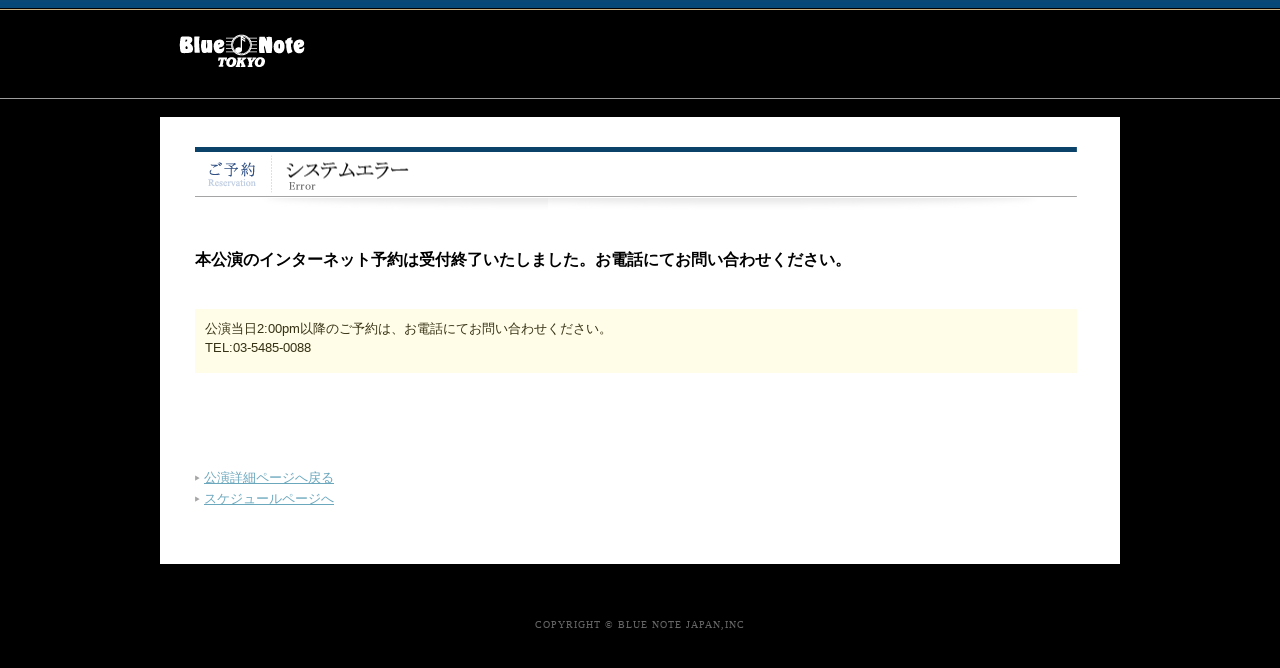

--- FILE ---
content_type: text/html
request_url: https://reserve.bluenote.co.jp/reserve/schedule/exec/3359
body_size: 3653
content:
<!doctype html>
<html lang="ja">
<head>
<meta charset="UTF-8">
<title>ご予約は終了致しました｜BLUE NOTE TOKYO</title>
<meta http-equiv="X-UA-Compatible" content="IE=Edge,chrome=1" />
<link rel="stylesheet" type="text/css" media="all" href="/shared/css/screen.css" />
<link rel="stylesheet" type="text/css" media="print" href="/shared/css/print.css" />
<link rel="stylesheet" type="text/css" media="all" href="/elements/css/local.css" />
<link rel="stylesheet" type="text/css" media="all" href="/shared/css/error.css" />
<!--[if lt IE 9]>
<script src="/shared/js/html5shiv-printshiv.js"></script>
<![endif]-->
</head>
<body id="categoryID_2" data-id="">
<div id="wrapperArea">
	<div id="anchors">
		<p>ページ内を移動するためのリンクです。</p>
		<ul class="link">
			<li><a href="#mainArea">このページの本文エリアへ。</a></li>
		</ul>
	<!-- /anchors --></div>
	<header>
		<div id="header" class="clearfix">
				<div class="header_main">
			<h1><a href="http://www.bluenote.co.jp/jp"><img src="/shared/images/head_logo.png" width="126" height="33" alt="BLUE NOTE TOKYO" /></a></h1>
			<div class="header_text"></div>
		<!--header_main--></div>
<!--#include virtual="/shared/include/header_3.html" -->
		<!-- /header --></div>
	</header>
	<div id="bodyArea" class="clearfix">
		<div id="mainAreaError">
			<section>
				<h2><img src="/elements/images/tit_system-error.gif" width="882" height="63" alt="ご予約 Reservation" /></h2>
				<p class="lead-txt mt36">本公演のインターネット予約は受付終了いたしました。お電話にてお問い合わせください。</p>
				<p class="mt36">
					<div style="padding: 10px 10px 10px; margin-bottom: 9px; background: #fffce7; color: #363215; font-size: 90%; line-height: 1.5">
						<p>公演当日2:00pm以降のご予約は、お電話にてお問い合わせください。<br>TEL:03-5485-0088</p>
					</div>
				</p>
					<ul class="attentionText-insection mt96">
														<li class="none"><span class="list"><a href="https://www.bluenote.co.jp/jp/artists/kandace-springs/">公演詳細ページへ戻る</a></span></li>
														<li class="none"><span class="list"><a href="https://reserve.bluenote.co.jp/reserve/schedule/">スケジュールページへ</a></span></li>
					</ul>
			</section>
		<!-- /mainAreaError --></div>
	<!-- /bodyArea --></div>
	<div class="errFooter">
		<div id="footer">
		<div class="footer-top">
			<div id="copyright">COPYRIGHT &copy; BLUE NOTE JAPAN,INC</div>
		<!-- /footer-top --></div>
	<!-- /footer --></div>

<script src="/shared/js/spconfirm.js" defer></script>


<!-- Tag Manager -->
<!-- Google Tag Manager -->
<noscript><iframe src="//www.googletagmanager.com/ns.html?id=GTM-548QGR"
height="0" width="0" style="display:none;visibility:hidden"></iframe></noscript>
<script>(function(w,d,s,l,i){w[l]=w[l]||[];w[l].push({'gtm.start':
new Date().getTime(),event:'gtm.js'});var f=d.getElementsByTagName(s)[0],
j=d.createElement(s),dl=l!='dataLayer'?'&l='+l:'';j.async=true;j.src=
'//www.googletagmanager.com/gtm.js?id='+i+dl;f.parentNode.insertBefore(j,f);
})(window,document,'script','dataLayer','GTM-548QGR');</script>
<!-- End Google Tag Manager -->

<!-- Yahoo! Tag Manager -->
<script type="text/javascript">
  (function () {
    var tagjs = document.createElement("script");
    var s = document.getElementsByTagName("script")[0];
    tagjs.async = true;
    tagjs.src = "//s.yjtag.jp/tag.js#site=2qclRQ1";
    s.parentNode.insertBefore(tagjs, s);
  }());
</script>
<noscript>
  <iframe src="//b.yjtag.jp/iframe?c=2qclRQ1" width="1" height="1" frameborder="0" scrolling="no" marginheight="0" marginwidth="0"></iframe>
</noscript>
<!-- End Yahoo! Tag Manager -->
<!-- Tag Manager -->


<!--#include virtual="/shared/include/footer_1.html" -->
	<!-- /errFooter --></div>
<!-- /wrapperArea --></div>
</body>
</html>


--- FILE ---
content_type: text/css
request_url: https://reserve.bluenote.co.jp/shared/css/screen.css
body_size: 1
content:
@charset 'utf-8';

@import "reset.css";
@import "base.css";
@import "elements.css";
@import "form.css";

--- FILE ---
content_type: text/css
request_url: https://reserve.bluenote.co.jp/elements/css/local.css
body_size: 13662
content:
@charset 'utf-8';

section {
	width: 684px;
}

.termsOfService {
	width: 510px;
	margin: 0px 0px 26px;
}

#termsOfService {
	width: 633px;
	padding: 17px 25px 11px;
	background: #eeeeee;
}

#termsOfService h6,
#termsOfService p,
#termsOfService ul li,
#termsOfService ol li {
	font-size: 85%;
	color: #666666;
	line-height: 1.5;
}

#invisibleBtn {
	cursor: pointer;
	display: none;
}

#mainArea p.invisibleTxt {
	width: 656px;
	margin: 15px 0px 0px;
	display: none;
	padding: 12px 0px 10px 34px;
	font-weight: bold;
	font-size: 85%;
	color: #363215;
	background: #fffbe1 url(/shared/images/invisible_arrow_middle_right.gif) 10px 7px no-repeat;
}

#mainArea .twoColumnsType3 .column table tr td select {
	font-size: 70%;
}

/* seat and plan
-------------------------------------------------- */

.onClick {
	padding: 11px 13px 13px;
	background: #d9d0bf;
	border: 3px solid #76674f;
}




/* 入力画面css
-------------------------------------------------- */
#mainArea .vacancyCap {
	margin: 0 0 5px;
	font-size: 12px;
	text-align: right;
}
#mainArea .vacancyCap img {
	margin: 0 3px 0 15px;
	vertical-align: middle;
}
#mainArea .timeSelectArea {
	margin: 0px 0px 40px;
	border-top: 1px solid #cbcbcb;
	border-left: 1px solid #cbcbcb;
}
#mainArea .threeColumnsTypeBg {
	border-right: 1px solid #cbcbcb;
	border-bottom: 1px solid #cbcbcb;
	background: url(/schedule/images/sc_three_bg.gif) left top repeat-y;
}
#mainArea .threeColumnsTypeTop {
	position: relative;
	padding: 15px 0px 0px 10px;
	background: url(/schedule/images/sc_three_bg_top.gif) left center no-repeat;
}
#mainArea .threeColumnsTypeTop .dayArea {
	width: 120px;
	margin-top: -10px;
	position: absolute;
	top: 50%;
}
#mainArea .threeColumnsType .dayArea .big {
	font-size: 100%;
	font-weight: normal;
	letter-spacing: -0.08em;
}
#mainArea .threeColumnsType .dayArea .day { color: #000000; }
#mainArea .threeColumnsType .dayArea .sat { color: #2088b0; }
#mainArea .threeColumnsType .dayArea .sun { color: #9f1010; }
#mainArea .threeColumnsType .dayArea .mtwtfss,
#mainArea .threeColumnsType .dayArea .sat,
#mainArea .threeColumnsType .dayArea .sun { font-size: 12px; }
#mainArea .threeColumnsType .columnArea { margin: 0px 0px 0px 148px; }
#mainArea .threeColumnsType .columnAreaBg {
	margin: 0px 15px 15px 0px;
	float: left;
	overflow: hidden;
	cursor: pointer;
}
#mainArea .threeColumnsType .columnAreaBg .number {
	width: 45px;
	height: 51px;
	line-height: 51px;
	background: #b6a070;
	color: #ffffff;
	float: left;
	text-align: center;
}
#mainArea .threeColumnsType .columnAreaBg .number .big {
	font-size: 110%;
	font-weight: normal;
	color: #ffffff;
}
#mainArea .threeColumnsType .columnAreaBg .times {
	float: left;
	height: 30px;
	overflow: hidden;
	border-top: 2px solid #f4f1ea;
	border-right: 2px solid #f4f1ea;
	border-bottom: 2px solid #f4f1ea;
	padding: 9px 0 8px 10px;
	background-color: #f4f1ea;
	background-image: url(/schedule/images/sc_icon_vacant_020.png);
	background-repeat: no-repeat;
	background-position: 166px center;
}
#mainArea .threeColumnsType .columnAreaBg .time {
	width: 190px;
	color: #333333;
	font-weight: bold;
	display: inline;
	float: left;
	font-size: 12px;
}

/* hoverBg,selectedBg
-------------------------------------------------- */
#mainArea .threeColumnsType .columnAreaBg:hover .number,
#mainArea .threeColumnsType .columnAreaBg.selectedBg .number { background: #76674f; }
#mainArea .threeColumnsType .columnAreaBg:hover .times,
#mainArea .threeColumnsType .columnAreaBg.selectedBg .times {
	border-color: #76674f;
	background-color: #d9d0bf;
}

/* unsoldBg
-------------------------------------------------- */
#mainArea .threeColumnsType .columnAreaBg.unsoldBg .times { background-image: url(/schedule/images/sc_icon_unsold_020.png); }

/* selloutBg
-------------------------------------------------- */
#mainArea .threeColumnsType .columnAreaBg.selloutBg .number { background: #cbcbcb !important; }
#mainArea .threeColumnsType .columnAreaBg.selloutBg .times {
	border-top: 2px solid #eeeeee !important;
	border-right: 2px solid #eeeeee !important;
	border-bottom: 2px solid #eeeeee !important;
	background-color: #eeeeee !important;
	background-image: url(/schedule/images/sc_icon_sellout_020.png);
}
#mainArea .threeColumnsType .columnAreaBg.selloutBg .time { color: #999999; }





#mainArea .subtotalTableBox {
	padding: 0 10px 0 0;
	margin: 0;
	color: #333333;
	clear: both;
}
#mainArea .subtotalTableBox table {
	width: 100%;
	border-top: 1px solid #ccc4b6;
}
#mainArea .subtotalTableBox tbody tr th,
#mainArea .subtotalTableBox tbody tr td { border-bottom: 1px dotted #ccc4b6; }
#mainArea .subtotalTableBox tbody tr th.heading .large {
	font-size: 14px;
	font-family: 'ヒラギノ明朝 Pro W3', 'Hiragino Mincho Pro', 'ＭＳ Ｐ明朝', 'ＭＳ 明朝', serif;
}
#mainArea .subtotalTableBox tbody tr th.heading .small {
	padding: 0px 0px 0px 11px;
	display: inline-block;
	color: #999999;
	font-size: 11px;
}
#mainArea .subtotalTableBox tfoot tr th,
#mainArea .subtotalTableBox tfoot tr td { border-top: 2px solid #ccc4b6; }
#mainArea .subtotalTableBox tbody tr th,
#mainArea .subtotalTableBox tbody tr td,
#mainArea .subtotalTableBox tfoot tr th,
#mainArea .subtotalTableBox tfoot tr td { padding: 10px 0 8px; }
#mainArea .subtotalTableBox tbody tr td,
#mainArea .subtotalTableBox tfoot tr td { text-align: right; }
#mainArea .subtotalTableBox tfoot tr td .big { font-size: 16px; }

#mainArea .seatDetailList { margin: 0; }
#mainArea .seatDetailList li {
	display: none;
	margin: 0;
	padding: 0 10px;
}
#mainArea .seatDetailList li.selected { display: block; }
#mainArea .seatDetailList li h4 { font-size: 14px; }
#mainArea .seatDetailList li h4 img {
	margin-right: 7px;
	vertical-align: middle;
}
#mainArea .seatDetailList li.seat_T h4 img { background-color: #d8d2c6; }
#mainArea .seatDetailList li.seat_TL h4 img { background-color: #d8d2c6; }
#mainArea .seatDetailList li.seat_TR h4 img { background-color: #d8d2c6; }
#mainArea .seatDetailList li.seat_TC h4 img { background-color: #d8d2c6; }
#mainArea .seatDetailList li.seat_P h4 img { background-color: #edc193; }
#mainArea .seatDetailList li.seat_ASP h4 img { background-color: #7fc5d9; }
#mainArea .seatDetailList li.seat_ASC h4 img { background-color: #edc193; }
#mainArea .seatDetailList li.seat_ASL h4 img { background-color: #edc193; }
#mainArea .seatDetailList li.seat_ASR h4 img { background-color: #edc193; }
#mainArea .seatDetailList li.seat_A h4 img { background-color: #edc193; }
#mainArea .seatDetailList li.seat_AS h4 img { background-color: #edc193; }
#mainArea .seatDetailList li.seat_C6 h4 img { background-color: #e5a89b; }
#mainArea .seatDetailList li.seat_C4 h4 img { background-color: #e5a89b; }
#mainArea .seatDetailList li.seat_C3 h4 img { background-color: #e5a89b; }
#mainArea .seatDetailList li.seat_C2 h4 img { background-color: #e5a89b; }
#mainArea .seatDetailList li.seat_SL h4 img { background-color: #b0cca2; }
#mainArea .seatDetailList li.seat_SR h4 img { background-color: #b0cca2; }
#mainArea .seatDetailList li.seat_AL h4 img { background-color: #7fc5d9; }
#mainArea .seatDetailList li.seat_AR h4 img { background-color: #7fc5d9; }
#mainArea .seatDetailList li.seat_TJ h4 img { background-color: #d8d2c6; }
#mainArea .seatDetailList li.seat_TLM h4 img { background-color: #d8d2c6; }
#mainArea .seatDetailList li.seat_TRM h4 img { background-color: #d8d2c6; }
#mainArea .seatDetailList li.seat_SLM h4 img { background-color: #b0cca2; }
#mainArea .seatDetailList li.seat_SRM h4 img { background-color: #b0cca2; }
#mainArea .seatDetailList li.seat_ALM h4 img { background-color: #7fc5d9; }
#mainArea .seatDetailList li.seat_ARM h4 img { background-color: #7fc5d9; }
#mainArea .seatDetailList li .pic {
	position: relative;
	width: 153px;
}
#mainArea .seatDetailList li .pic p { margin: 0; }
#mainArea .seatDetailList li .pic a {
	position: absolute;
	top: 0;
	left: 0;
}
#mainArea .seatDetailList li .seatInfo {
	line-height: 1.5;
	margin-top: 10px;
}

#mainArea .seatAttentionText {
	padding-bottom: 15px;
	# padding-top: 5px;
	font-size: 11px;
}




/* 確認画面css
-------------------------------------------------- */
#mainArea .confirmTableWrapper { padding: 31px 0 12px; }
#mainArea .reserveConfirmTable {
	border-top: 1px solid #cccccc;
	border-right: 1px solid #cccccc;
}
#mainArea .reserveConfirmTable .reserveConfirmTableTh,
#mainArea .reserveConfirmTable .reserveConfirmTableTd {
	border-bottom: 1px solid #cccccc;
	border-left: 1px solid #cccccc;
}
#mainArea .reserveConfirmTable .reserveConfirmTableTh {
	position: relative;
	width: 98px;
	background: #f4f1ea;
	font-family: 'ヒラギノ明朝 Pro W3', 'Hiragino Mincho Pro', 'ＭＳ Ｐ明朝', 'ＭＳ 明朝', serif;
}
#mainArea .reserveConfirmTable .reserveConfirmTableTh .cellInner { padding: 15px 10px 10px; }
#mainArea .reserveConfirmTable .reserveConfirmTableTh .editBt {
	bottom: 10px;
	left: 10px;
	margin: 0;
}
#mainArea .reserveConfirmTable .reserveConfirmTableTd { color: #666666; }
#mainArea .reserveConfirmTable .reserveConfirmTableTd .cellInner { padding: 10px; }

#mainArea .reserveConfirmTable .performanceDetailRow .reserveConfirmTableTd table { width: 100%; }
#mainArea .reserveConfirmTable .performanceDetailRow .reserveConfirmTableTd table td {
	line-height: 1.6;
	padding: 18px 10px 5px;
	border-bottom: dotted 1px #ccc4b6;
	font-size: 12px;
}
#mainArea .reserveConfirmTable .performanceDetailRow .reserveConfirmTableTd table td.last-child { border-bottom: none !important; }
#mainArea .reserveConfirmTable .performanceDetailRow .reserveConfirmTableTd table span.showtitle {
	font-weight: bold;
	font-size: 14px;
}


#mainArea .reserveConfirmTable .planRow .reserveConfirmTableTh { font-size: 12px; }
#mainArea .reserveConfirmTable .planRow .reserveConfirmTableTh .cellInner { min-height: 80px; }
#mainArea .reserveConfirmTable .planRow .reserveConfirmTableTd ul,
#mainArea .reserveConfirmTable .planRow .reserveConfirmTableTd ul li {
	margin: 0;
	color: #666666;
}
#mainArea .reserveConfirmTable .planRow .reserveConfirmTableTd ul li.seat {
	position: relative;
	padding: 5px 10px 0;
	border-bottom: dotted 1px #ccc4b6;
}
#mainArea .reserveConfirmTable .planRow .reserveConfirmTableTd ul li.seat .seatConfirm {
	position: absolute;
	right: 10px;
	bottom: 5px;
	margin: 0;
	padding: 0;
	background: url(/shared/images/icon_arrow_08.gif) no-repeat left center;
	font-size: 12px;
}
#mainArea .reserveConfirmTable .planRow .reserveConfirmTableTd ul li.seat .seatConfirm a { padding: 0 0 0 10px; }
#mainArea .reserveConfirmTable .planRow .reserveConfirmTableTd ul li.plan { padding: 18px 10px 0; }
#mainArea .reserveConfirmTable .planRow .reserveConfirmTableTd ul li .heading {
	font-weight: bold;
	margin-bottom: 10px;
}
#mainArea .reserveConfirmTable .planRow .reserveConfirmTableTd ul li ul li {
	padding: 0 0 5px;
	font-size: 12px;
}
#mainArea .reserveConfirmTable .planRow .reserveConfirmTableTd .alertBox {
	padding: 15px;
	margin: 0;
	font-size: 12px;
	text-align: center;
}
#mainArea .reserveConfirmTable .planRow .reserveConfirmTableTd .alertBox p {
	display: inline;
	margin: 0;
	padding: 0 10px 0 26px;
	background: url(/shared/images/error_icon.png) no-repeat left center;
	color: #b94a48;
	font-weight: normal;
}

#mainArea .reserveConfirmTable .jamSessionRow .reserveConfirmTableTd table { width: 100%; }
#mainArea .reserveConfirmTable .jamSessionRow .reserveConfirmTableTd table th { background: #f4f4f4; }
#mainArea .reserveConfirmTable .jamSessionRow .reserveConfirmTableTd table th.colfirst { background: #ffffff; }
#mainArea .reserveConfirmTable .jamSessionRow .reserveConfirmTableTd table th,
#mainArea .reserveConfirmTable .jamSessionRow .reserveConfirmTableTd table td {
	padding: 10px 5px;
	border-top: 1px solid #cccccc;
	border-right: 1px solid #cccccc;
	font-size: 12px;
	text-align: center;
	vertical-align: middle;
}
#mainArea .reserveConfirmTable .jamSessionRow .reserveConfirmTableTd table th.colfirst,
#mainArea .reserveConfirmTable .jamSessionRow .reserveConfirmTableTd table th.col,
#mainArea .reserveConfirmTable .jamSessionRow .reserveConfirmTableTd table th.colend { border-top: none; }
#mainArea .reserveConfirmTable .jamSessionRow .reserveConfirmTableTd table th.colend,
#mainArea .reserveConfirmTable .jamSessionRow .reserveConfirmTableTd table td.end { border-right: none; }
#mainArea .reserveConfirmTable .jamSessionRow .reserveConfirmTableTd table td.end { color: #b94a48; }

#mainArea .reserveConfirmTable .chargeDetailRow .reserveConfirmTableTd table { width: 100%; }
#mainArea .reserveConfirmTable .chargeDetailRow .reserveConfirmTableTd table th,
#mainArea .reserveConfirmTable .chargeDetailRow .reserveConfirmTableTd table td {
	padding: 18px 10px 5px;
	border-bottom: dotted 1px #ccc4b6;
}
#mainArea .reserveConfirmTable .chargeDetailRow .reserveConfirmTableTd table th { width: 300px; }
#mainArea .reserveConfirmTable .chargeDetailRow .reserveConfirmTableTd table td { text-align: right; }
#mainArea .reserveConfirmTable .chargeDetailRow .reserveConfirmTableTd table tr.last-child th,
#mainArea .reserveConfirmTable .chargeDetailRow .reserveConfirmTableTd table tr.last-child td {
	border-top: solid 2px #ccc4b6 !important;
	border-bottom: none !important;
	color: #333333;
	font-weight: bold;
}
#mainArea .reserveConfirmTable .chargeDetailRow .reserveConfirmTableTd table td span.td-error01 { color: 	#b94a48; }


--- FILE ---
content_type: text/css
request_url: https://reserve.bluenote.co.jp/shared/css/error.css
body_size: 1726
content:
@charset 'utf-8';

/* mainArea
-------------------------------------------------- */

body #bodyArea #mainAreaError {
	width: 891px;
	padding: 30px 34px 49px 35px;
	margin: 0px;
	background: #ffffff;
	float: left;
}

body.fixed #bodyArea #mainAreaError {
	margin: 124px 0px 0px;
}

body #bodyArea #mainAreaError section {
	width: 882px;
}


/* heading Element
-------------------------------------------------- */

#mainAreaError h2 {
	padding: 0px;
	margin: 0px 0px 5px;
	font-size: 120%;
	line-height: 1.4;
	font-weight: bold;
	color: #333333;
}

/* paragraph Element
-------------------------------------------------- */

#mainAreaError p {
	padding: 0px;
	margin: 0px 0px 6px;
	text-align: justify;
	text-justify: distribute;
}

/* LEAD TXT
-------------------------------------------------- */
#mainAreaError p.lead-txt {
	font-weight: bold;
	color: #000;
	font-size: 108%;
	line-height: 1.8;
}

/* section link
-------------------------------------------------- */

#mainAreaError .attentionText-insection {
	margin: 0 0 7px;
	font-size: 90%;
}

#mainAreaError .attentionText-insection li {
	margin: 0 0 3px;
	padding: 0 0 0 1em;
	text-indent: -1em;
	background: none;
	color: #666666;
	line-height: 1.4;
}

#mainAreaError .attentionText-insection li.none {
	margin: 0 0 3px;
	padding: 0px;
	text-indent: 0;
	color: #666666;
}

#mainAreaError .attentionText-insection li.none .list a {
	margin: 0px;
	padding: 0px 0px 0px 9px;
	text-indent: 9px;
	background: url(/shared/images/form_arrow_middle_right.gif) 0 5px no-repeat;
}

#mainAreaError .attentionText-insection li.none .list a,
#mainAreaError .attentionText-insection li.none .list a:link,
#mainAreaError .attentionText-insection li.none .list a:visited,
#mainAreaError .attentionText-insection li.none .list a:hover {
	color: #6ba7bd;
	text-decoration: underline;
}


--- FILE ---
content_type: text/css
request_url: https://reserve.bluenote.co.jp/shared/css/base.css
body_size: 12681
content:
@charset 'utf-8';

/* body
-------------------------------------------------- */

body {
	padding: 0px;
	margin: 0px;
	font-size: 90%;
	line-height: 1.3;
	color: #666666;
	font-family: "メイリオ", Meiryo, Osaka, "ＭＳ Ｐゴシック", "MS PGothic", sans-serif;
	text-align: center;
	background: #000000;
}

body h2,body h3 {
	font-family: "ＭＳ Ｐ明朝", "MS PMincho", "ヒラギノ明朝 Pro W3", "Hiragino Mincho Pro", serif;
}

#wrapperArea {
	width: 100%;
	padding: 0px;
	margin: 0px auto;
	text-align: left;
	position: relative;
}

.invisible {
	width: 0px;
	height: 0px;
	margin: 0;
	padding: 0;
	overflow: hidden;
}

/* header
-------------------------------------------------- */

body #header {
	min-width: 960px;
	width: auto !important;
	width: 960px;
	width: 100%;
	height: 88px;
	padding: 10px 0 0;
	margin: 0 0 18px;
	background: url(/shared/images/head_bg_top.gif) left top repeat-x;
	font-size: 90%;
	border-bottom: 1px solid #9d9d9d;
}

body.fixed #header {
	min-width: 100%;
	width: auto !important;
	width: 100%;
	background: #000000 url(/shared/images/head_bg_top.gif) left top repeat-x;
	position: fixed;
	z-index: 999;
}

#header .header_main {
	width: 960px;
	padding: 0;
	margin: 0 auto;
	position: relative;
	background: #000000;
}

#header .header_main h1 {
	width: 126px;
	height: 33px;
	padding: 0;
	margin: 0;
	position: absolute;
	left: 19px;
	top: 24px;
}

#header .header_main .header_text {
	position: relative;
	width: 800px;
	height: 88px;
	padding: 0;
	margin: 0;
	float: right;
	text-align: right;
}

#header .header_main .header_text p {
	position: absolute;
	padding: 4px 0 4px;
	right: 32px;
	bottom: 3px;
	color: #ffffff;
	z-index: 999;
}

#header .header_main .header_text p.jamSession {
	padding: 4px 0 4px 113px;
	background: transparent url(/shared/images/icon_jamsession.png) no-repeat left center;
}

#header ul.headerNav {
	position: absolute;
	top: 22px;
	right: 0;
	z-index: 999;
}

#header .header_text.noLogin ul.headerNav {
	right: 32px;
}

#header ul.headerNav li {
	margin: 0;
	padding: 0 0 0 12px;
	text-indent: -12px;
	float: right;
}

#header ul.headerNav li.bg {
	padding: 0 19px 0 12px;
	margin: 0 10px 0 0;
	background: url(/shared/images/head_arrow_middle_bg_left.gif) right top no-repeat;
}

#header ul.headerNav li a {
	padding: 0 0 0 12px;
	background: url(/shared/images/head_arrow_middle_right.gif) no-repeat 2px 6px;
	color: #c9b286;
}

#headerMenu {
	position: absolute;
	right: 0;
	top: 63px;
	z-index: 998;
}

#header .header_text.noLogin #headerMenu {
	top: 18px;
}

a#headerMenuButton {
	display: block;
	position: relative;
	margin-bottom: 3px;
	width: 22px;
	height: 24px;
	float: right;
	background: #000 url(/shared/images/head_menu_btn_arrow_bg.png) no-repeat center center;
	cursor: pointer;
}

#header .header_text.noLogin a#headerMenuButton {
	background-image: url(/shared/images/head_menu_btn_arrow_bg_nologin.png);
}

a#headerMenuButton:hover {
	background-color: #333;
}

a#headerMenuButton.btnOn,
#header .header_text.noLogin a#headerMenuButton.btnOn {
	background: #e1e1e1 url(/shared/images/head_menu_btn_arrow_bg_on.png) no-repeat center center;
}

a#headerMenuButton.btnOn:hover {
	background-color: #e1e1e1;
}

ul#headerMenuContents {
	clear: right;
	text-align: left;
	min-width: 150px;
	z-index: 1000;
}

ul#headerMenuContents li a {
	display: block;
	margin-bottom: 1px;
	padding: 9px 29px 9px 39px;
	background: #fff url(/shared/images/head_menu_arrow_middle_bg_left.png) no-repeat 29px 14px;
	color: #000;
	text-decoration: none;
}

ul#headerMenuContents li a:hover {
	background: #525252 url(/shared/images/head_menu_arrow_middle_bg_left_on.png) no-repeat 29px 14px;
	color: #fff;
}


/* anchors
-------------------------------------------------- */

#anchors {
	padding: 0;
	margin: 0;
	position: absolute;
	left: -100em;
	top: -100em;
	/*\*//*/
		width: 1px;
		visibility: hidden;
	/**/
}

/* bodyArea 
-------------------------------------------------- */

body #bodyArea {
	width: 960px;
	padding: 0px;
	margin: 0px auto 0px;
}

/* mainArea
-------------------------------------------------- */

body #bodyArea #mainArea {
	width: 683px;
	min-height: 500px;
	padding: 30px 34px 49px 35px;
	margin: 0px;
	background: #ffffff;
	float: left;
}

body.fixed #bodyArea #mainArea {
	min-height: 500px;
	margin: 174px 0px 0px;
}

/* rightArea
-------------------------------------------------- */

#bodyArea #rightArea {
	width: 165px;
	padding: 8px 17px 28px 16px;
	margin: 0px 0px 0px 762px;
	background: #d1d1d1;
	float: right;
	font-size: 110%;
	color: #333333;
	position: absolute;
}

body.fixed #bodyArea #rightArea {
	margin-top: 174px;
	margin-left: 762px;
	position: fixed;
	float: left;
}

#rightArea section {
	width: 165px;
}

#rightArea h2 {
	width: 165px;
	margin: 0px 0px 7px;
}

#rightArea p {
	width: 165px;
	margin: 0px;
}

#rightArea .img {
	width: 163px;
	height: 162px;
	margin: 0px 0px 11px;
	border: 1px solid #c1c1c1;
}

#rightArea .title {
	width: 165px;
	font-size: 90%;
	margin: 0px 0px 10px;
}

#rightArea .titleBox {
	width: 165px;
	margin: 0px 0px 11px;
	padding-bottom: 14px;
	background: url(/shared/images/right_bg.gif) bottom left repeat-x;
}

#rightArea .dayBox {
	width: 165px;
	margin: 0px 0px 15px;
	padding-bottom: 9px;
	background: url(/shared/images/right_bg.gif) bottom left repeat-x;
}

#rightArea section .dayBox .bigDay {
	width: 165px;
	margin: 0px 0px 4px;
}

#rightArea .dayBox .weekday {
	color: #333333;
	font-size: 95%;
}

#rightArea .dayBox .weekSat {
	color: #005db1;
	font-size: 95%;
}

#rightArea .dayBox .weekSun {
	color: #b10019;
	font-size: 95%;
}

#rightArea .dayBox .times {
	padding: 3px 3px 2px;
	margin-top: -5px;
	color: #ffffff;
	background: #828282;
	line-height: 1;
	font-size: 75%;
	display: inline-block;
	vertical-align: middle;
}

#rightArea section .dayBox p.openTimes {
	line-height: 0.9;
	margin: 0px 0px 4px;
}

#rightArea section .dayBox .openTimes .small .openTxt {
	width: 3em;
	display: inline-block;
}

#rightArea section .dayBox p .small {
	color: #666666;
}

#rightArea section .dayBox p .small.color333 {
	color: #333333;
}

#rightArea section .dayBox p .small .bold {
	font-size: 125%;
	color: #333333;
}

#rightArea .dayBox .lozenge {
	margin: 0px;
	padding: 0px;
}

#rightArea .dayBox .lozenge li {
	padding: 0px 0px 0px 16px;
	background: url(/shared/images/lozengex_icon.gif) 0px 2px no-repeat;
}

#rightArea .showTitle {
	width: 165px;
	margin: 0px 0px 3px;
}

#rightArea .planBox {
	width: 165px;
	margin: 0px 0px 15px;
}

#rightArea .planTitle {
	width: 165px;
	margin: 0px 0px 3px;
}

#rightArea .planTxt,
#rightArea .chargeTxt {
	width: 165px;
	padding: 0px 0px 2px;
	margin: 0px 0px 5px;
	background: url(/shared/images/right_plan_bg.gif) left bottom repeat-x;
	font-size: 85%;
}

#rightArea .planTxt .small,
#rightArea .chargeTxt .small {
	font-weight: normal;
}

#rightArea .chargeTitle {
	width: 165px;
	margin: 0px 0px 3px;
}

/* link
-------------------------------------------------- */

a {
	outline-style: none;
}

a:link {
	color: #1972e1;
	text-decoration: none;
}

a:visited {
	color: #1972e1;
	text-decoration: none;
}

a:hover {
	color: #63acdb;
	text-decoration: underline;
}

a:active {
	color: #63acdb;
	text-decoration: underline;
}

/* globalNav
-------------------------------------------------- */

#globalNav {
	width: 100%;
	height: 50px;
	margin: -114px 0px 0px;
	padding: 114px 0px 10px;
	z-index: 100;
}

body.fixed #globalNav {
	width: 100%;
	height: 50px;
	position: fixed;
	margin: 0px;
	padding: 114px 0px 10px;
	background: #000000;
}

body #globalNav .nav_main {
	width: 960px;
	height: 50px;
	padding: 0px;
	margin: 0px auto 10px;
	position: relative;
}

#globalNav .nav_main ul {
	padding: 0px;
	margin: 0px;
	position: absolute;
	left: 0px;
	top: 0px;
	line-height: 1;
	list-style-type: none;
}

#globalNav .nav_main ul li {
	padding: 0px;
	margin: 0px;
}

#globalNav .nav_main ul li.menu_010 {
	width: 164px;
	height: 50px;
	position: absolute;
	left: 0px;
	top: 0px;
	z-index: 105;
}

#globalNav .nav_main ul li.menu_020 {
	width: 105px;
	height: 50px;
	position: absolute;
	left: 158px;
	top: 0px;
	z-index: 104;
}

#globalNav .nav_main ul li.menu_030 {
	width: 165px;
	height: 50px;
	position: absolute;
	left: 256px;
	top: 0px;
	z-index: 103;
}

#globalNav .nav_main ul li.menu_040 {
	width: 126px;
	height: 50px;
	position: absolute;
	left: 416px;
	top: 0px;
	z-index: 102;
}

#globalNav .nav_main ul li.menu_050 {
	width: 154px;
	height: 50px;
	position: absolute;
	left: 536px;
	top: 0px;
	z-index: 101;
}

#globalNav .nav_main ul li.menu_060 {
	width: 156px;
	height: 50px;
	position: absolute;
	left: 684px;
	top: 0px;
	z-index: 100;
}

#globalNav .nav_main ul li.menu_070 {
	width: 126px;
	height: 50px;
	position: absolute;
	left: 834px;
	top: 0px;
	z-index: 100;
}

/* globalNavigation position
-------------------------------------------------- */

#categoryID_1 #globalNav ul li.menu_010 {
	background: url(/shared/images/gnav_btn_010_on.png) no-repeat left top;
}

#categoryID_2 #globalNav ul li.menu_020 {
	background: url(/shared/images/gnav_btn_020_on.png) no-repeat left top;
}

#categoryID_3 #globalNav ul li.menu_030 {
	background: url(/shared/images/gnav_btn_030_on.png) no-repeat left top;
}

#categoryID_4 #globalNav ul li.menu_040 {
	background: url(/shared/images/gnav_btn_040_on.png) no-repeat left top;
}

#categoryID_5 #globalNav ul li.menu_050 {
	background: url(/shared/images/gnav_btn_050_on.png) no-repeat left top;
}

#categoryID_6 #globalNav ul li.menu_060 {
	background: url(/shared/images/gnav_btn_060_on.png) no-repeat left top;
}

#categoryID_7 #globalNav ul li.menu_070 {
	background: url(/shared/images/gnav_btn_070_on.png) no-repeat left top;
}

#categoryID_1 #globalNav ul li.menu_010 img {
	width: 164px;
	height: 50px;
	visibility:hidden;
}

#categoryID_2 #globalNav ul li.menu_020 img {
	width: 105px;
	height: 50px;
	visibility:hidden;
}

#categoryID_3 #globalNav ul li.menu_030 img {
	width: 165px;
	height: 50px;
	visibility:hidden;
}

#categoryID_4 #globalNav ul li.menu_040 img {
	width: 126px;
	height: 50px;
	visibility:hidden;
}

#categoryID_5 #globalNav ul li.menu_050 img {
	width: 154px;
	height: 50px;
	visibility:hidden;
}

#categoryID_6 #globalNav ul li.menu_060 img {
	width: 156px;
	height: 50px;
	visibility:hidden;
}

#categoryID_7 #globalNav ul li.menu_070 img {
	width: 126px;
	height: 50px;
	visibility:hidden;
}

/* backToTopNavigation
-------------------------------------------------- */

#backToTopNavigation {
	width: 930px;
	padding: 0px 0px 9px;
	margin: 0px;
	text-align: right;
}

#backToTopNavigation a {
	padding: 1px 0px 3px;
	margin: 0px;
}

#backToTopNavigation a {
	padding-left: 21px;
	text-indent: -21px;
}

/* footer
-------------------------------------------------- */

#footer {
	min-width: 960px;
	width: auto !important;
	width: 960px;
	width: 100%;
	padding-top: 39px;
	margin: 0px;
	background: #000000;
}

#footer .footer-top {
	width: 960px;
	padding: 15px 0px 0px;
	margin: 0px auto;
}

#footer #copyright {
	width: 752px;
	padding: 0px 0px 39px;
	margin: 0px;
	color: #666666;
	text-align: center;
	font-size: 70%;
	font-family: Times New Roman;
	letter-spacing: 0.1em;
}

.errFooter #footer {
	min-width: 960px;
	width: auto !important;
	width: 960px;
	width: 100%;
	padding-top: 39px;
	margin: 0px;
	background: #000000;
}

.errFooter #footer .footer-top {
	width: 100%;
	padding: 15px 0px 0px;
	margin: 0px;
}

.errFooter #footer #copyright {
	width: 960px;
	padding: 0px 0px 39px;
	margin: 0px auto;
	color: #666666;
	text-align: center;
	font-size: 70%;
	font-family: Times New Roman;
	letter-spacing: 0.1em;
}

/* -------------------------------------------------- */
/* bisard add
-------------------------------------------------- */

/* jamsessionBox
-------------------------------------------------- */
#rightArea .titleBox.with-jamsession {
	background: none !important;
	margin: 0px 0px 15px !important;
	padding-bottom: 0 !important;
}

#rightArea section .jamsessionBox p .small {
	color: #666666;
}
#rightArea .jamsessionBox {
	width: 165px;
	margin: 0px 0px 11px;
	padding-bottom: 14px;
	background: url(/shared/images/right_bg.gif) bottom left repeat-x;
}

#rightArea .jamsessionTitle {
	width: 165px;
	margin: 0px 0px 3px;
}

#rightArea .jamsessionTxt {
	width: 165px;
	padding: 0px 0px 2px;
	margin: 0px 0px 5px;
	background: url(/shared/images/right_plan_bg.gif) left bottom repeat-x;
	font-size: 85%;
}
	#rightArea .jamsessionTxt .minus {
		color: #b94a48;
	}

#rightArea .jamsessionTxt .color333 {
	color: #333333;
}
#rightArea .jamsessionTxt .caption {
	font-weight: normal;
	font-size: 90%;
	color: #666666;
}
	#rightArea .jamsessionTxt .small {
		font-weight: normal;
		font-size: 90%;
		color: #333333 !important;
	}



--- FILE ---
content_type: text/css
request_url: https://reserve.bluenote.co.jp/shared/css/elements.css
body_size: 13663
content:
@charset 'utf-8';

/* heading Element
-------------------------------------------------- */

#mainArea h2 {
	padding: 0px;
	margin: 0px 0px 5px;
	font-size: 120%;
	line-height: 1.4;
	font-weight: bold;
	color: #333333;
}

#mainArea h3 {
	width: 683px;
	padding:0px;
	margin: 38px 0px 1px;
	color: #000000;
	background: url(/shared/images/h3_bg_bottom.gif) no-repeat left bottom;
	font-size: 125%;
	line-height: 1;
	font-weight: bold;
}

#mainArea h3 span {
	width: 657px;
	padding: 0px 13px 21px;
	margin: 0px;
	display: block;
	background: url(/shared/images/h3_bg_top.gif) no-repeat left top;
}

#mainArea h4 {
	margin: 0px 0px 9px;
	color: #000000;
}

/* paragraph Element
-------------------------------------------------- */

#mainArea p {
	padding: 0px;
	margin: 0px 0px 6px;
	text-align: justify;
	text-justify: distribute;
}

#mainArea p.error {
	padding: 0px;
	margin: 0px 0px 6px;
	text-align: justify;
	text-justify: distribute;
	color: #c80a0a;
}

#mainArea .colorRed {
	color: #cd1c1c;
}

#mainArea .left {
	text-align: left;
}

#mainArea .center {
	text-align: center;
}

#mainArea .right {
	text-align: right;
}

#mainArea .floatLeft {
	float: left;
}

#mainArea .floatRight {
	float: right;
}

.big {
	font-size: 120%;
	font-weight: bold;
	letter-spacing: -0.08em;
	color: #000000;
}

.small {
	font-size: 70%;
}

.small020 {
	font-size: 100%;
}

.bold {
	font-weight: bold;
}

.price {
	font-size: 140%;
	font-weight: bold;
}

.priceArea {
line-height: 0.9;
}


/* attention Element
-------------------------------------------------- */

#mainArea ul.attention {
	padding: 1px 0px 0px;
	margin: 0px 10px 14px;
	list-style: none;
}

#mainArea ul.attention li {
	padding: 0px 0px 0px 1em;
	margin: 0px 0px 3px;
	color: #999999;
	text-indent: -1em;
	background: none;
	line-height: 1.4;
}

#mainArea ul.attention li.strong {
	color: #cd1c1c;
	text-indent: -1em;
	background: none;
}

#mainArea ul.notes {
	padding: 1px 0px 0px;
	margin: 0px 10px 14px;
	list-style: none;
}

#mainArea ul.notes li {
	padding: 0px 0px 0px 1.4em;
	margin: 0px 0px 3px;
	text-indent: -1.3em;
	line-height: 1.4;
	color: #999999;
	background: none;
}

#mainArea ul.notes li span {
	color: #ff0000;
	font-weight: bold;
}

/* list Element
-------------------------------------------------- */

/* ul */
#mainArea ul {
	padding: 0px;
	margin: 0px 10px 15px;
	list-style: none;
}

#mainArea ul li {
	padding: 0px 0px 0px 21px;
	margin: 0px 0px 8px;
	color: #333333;
/*	background: url(/shared/images/bullet_midtablee.gif) no-repeat 4px 4px;
*/}

/* ol */
#mainArea ol {
	padding: 0px 0px 0px 30px;
	margin: 0px 10px 15px;
	list-style: decimal;
}

#mainArea ol li {
	padding:0px;
	margin: 0px 0px 9px;
}

/* link Element
-------------------------------------------------- */

#mainArea ul.link {
	padding: 0px;
	margin: 0px 10px 15px;
}

#mainArea ul.link li {
	padding: 0px;
	margin: 0px 12px 6px 0px;
	background: url(/shared/images/arrow_small_right.gif) no-repeat 3px 4px;
}

#mainArea ul.link a {
	padding: 0px 0px 0px 19px;
	margin: 0px;
}

#mainArea ul.link li {
	padding-left: 19px;
	text-indent: -19px;
}


/* hr Element
-------------------------------------------------- */

#mainArea .hr {
	height: 1px;
	padding: 3px 0px;
	margin: 27px 10px;
	background: url(/shared/images/hr_010.gif) repeat-x 0px 3px;
}

#invisibleArea .hr {
	height: 1px;
	margin: 10px 0px;
	padding: 2px 0;
	background: none;
	border-bottom: 1px solid #333;
}

/* oneColumnsType1
-------------------------------------------------- */

#mainArea .oneColumnsType1 {
	width: 694px;
	padding: 0px;
	margin: 0px 10px 15px;
}

/* twoIntoColumnsType1
-------------------------------------------------- */

#mainArea .twoIntoColumnsType1 {
	width: 694px;
	padding: 0px;
	margin: 0px 10px;
}

#mainArea .twoIntoColumnsType1 .column {
	width: 231px;
	height: auto;
	padding: 0px;
	margin: 0px 0px 0px 11px;
	float: right;
}

#mainArea .twoIntoColumnsType1 .column .image {
	padding: 3px 0px;
	margin: 0px 0px 15px;
}

#mainArea .twoIntoColumnsType1 p {
	margin: 0px 0px 15px;
	padding: 0px;
}

/* attentionTextBox
-------------------------------------------------- */

#mainArea .attentionTextBox {
	width: 683px;
	margin: 0px;
	padding: 0px;
}

#mainArea .attentionTextBox .left {
	float: left;
}

#mainArea .attentionTextBox .right {
	float: right;
}

#mainArea .twoColumnsType .column .inputRadio {
	width: 19px;
	margin: 0px;
	padding: 0px 0px 0px 6px;
	display: inline-block;
	float: left;
}

/* twoColumnsType1
-------------------------------------------------- */

#mainArea .twoColumnsType1 {
	width: 694px;
	padding: 0px;
	margin: 0px 10px 15px;
}

#mainArea .twoColumnsType1 .column {
	width: 339px;
	float: left;
}

#mainArea .twoColumnsType1 .columnEnd {
	width: 339px;
	float: right;
}

/* twoColumnsType3
-------------------------------------------------- */

#mainArea .twoColumnsType3 {
	width: 682px;
	padding: 0px;
	margin: 0px auto;
	position: relative;
	font-size: 75%;
}

#mainArea .twoColumnsType3 .column {
	width: 346px;
	float: left;
}

.vacantSeat,
.sellout,
.remainder {
	float: left;
	width: 131px;
	height: 45px;
	margin: 0px 10px 10px 0px;
	padding: 10px 16px 10px 12px;
	border-left: 4px solid;
}
.sellout {
	border-color: #d2d1d0;
	background: #f7f7f7 url(/elements/images/icon_sellout.png) no-repeat 137px 37px;
}
.vacantSeat,
.remainder {
	cursor: pointer;
	background-color: #f4f1ea;
	background-repeat: no-repeat;
	background-position: 137px 32px;
}
.vacantSeat { background-image: url(/elements/images/icon_vacantSeat.png); }
.remainder { background-image: url(/elements/images/icon_remainder.png); }
.vacantSeat.hover,
.remainder.hover {
	padding: 8px 14px;
	border: 2px solid;
	background-position: 139px 30px;
}
.box_TABLE,
.box_TABLE.hover { border-color: #d8d2c6; }
.box_ARENA,
.box_ARENA.hover { border-color: #edc193; }
.box_CENTER,
.box_CENTER.hover { border-color: #e5a89b; }
.box_SIDE,
.box_SIDE.hover { border-color: #b0cca2; }
.box_ARENA-PAIR,
.box_ARENA-PAIR.hover { border-color: #7fc5d9; }
.vacantSeat.selected,
.remainder.selected {
	padding: 8px 14px;
	border: 2px solid #76674f;
	background-color: #d9d0bf;
	background-position: 139px 30px;
}
.sellout .bold,
.vacantSeat .bold,
.remainder .bold { margin-bottom: 6px; }
.sellout .bold { color: #999999; }
.vacantSeat .bold,
.remainder .bold { color: #000000; }
.sellout table,
.vacantSeat table,
.remainder table { width: 120px; }
.sellout table.noNumberSelect {
	border: 1px solid #ececec;
	background: #ffffff;
}
.vacantSeat table.noNumberSelect,
.remainder table.noNumberSelect {
	border: 1px solid #d5d5d5;
	background: #ffffff;
}
.sellout table th {
	border-right: 1px solid #ececec;
	background: #fbfbfb;
	color: #bababa;
}
.sellout table td { color: #bababa; }
.vacantSeat table th,
.remainder table th {
	border-right: 1px solid #d5d5d5;
	background: #f7f7f7;
	color: #303030;
}
.vacantSeat table td,
.remainder table td { color: #666666; }
.vacantSeat table th,
.sellout table th,
.remainder table th {
	width: 28px;
	padding: 2px 0px 1px;
	text-align: center;
}
.vacantSeat table td,
.sellout table td,
.remainder table td {
	padding: 2px;
	text-align: center;
}
.vacantSeat table td .leftArea,
.sellout table td .leftArea,
.remainder table td .leftArea {
	width: 50px;
	padding: 1px 0px 0px;
	display: block;
	float: left;
	text-align: center;
}
.vacantSeat table td .rightArea,
.sellout table td .rightArea,
.remainder table td .rightArea {
	display: block;
	float: right;
	width: 60px;
	text-align: center;
}
#mainArea .twoColumnsType3 .column table tr td select {
	width: 60px;
	border: none;
	background: #ffffff;
	color: #666666;
	-webkit-text-size-adjust: none;
}
#mainArea .twoColumnsType3 .column table tr td select option {
	margin: 0px;
	padding: 0px;
}
.sellout table tr td select { color: #bababa; }
#mainArea .twoColumnsType3 .column .icon { margin: 0px; }
.sellout .icon {
	color: #bababa;
}

#mainArea .twoColumnsType3 .columnEnd {
	width: 336px;
	float: right;
}

#mainArea .twoColumnsType3 .columnEnd .image {
	width: 311px;
	border: 11px solid #f7f4ed;
	padding: 1px;
	margin-bottom: 14px;
	background: #c4b9a6;
}

#mainArea .twoColumnsType3 .attentionText {
	margin: 0px;
}

#mainArea .twoColumnsType3 .positionBottom {
	width: 336px;
	padding: 0px 0px 7px;
	position: absolute;
	right: 0px;
	bottom: 0px;
}

/* columnsBoxBoder
-------------------------------------------------- */

#mainArea .columnsBoxBoder {
	width: 683px;
	margin-bottom: 20px;
	border: none;
}

#mainArea .columnsBoxBoder:hover {
	width: 677px;
	border: 3px solid #76674f;
}

#mainArea .columnsBoxBoder label {
	cursor: pointer;
	display: block;
}

/* twoColumnsType_OFF
-------------------------------------------------- */

#mainArea .columnsBoxBoder .twoColumnsType {
	width: 630px;
	padding: 18px 34px 15px 19px;
	margin: 0px;
	background: #f4f1ea;
}

#mainArea .columnsBoxBoder .twoColumnsType .image {
	width: 83px;
	float: left;
	border: 5px solid #dbdbdb;
}

#mainArea .columnsBoxBoder .twoColumnsType .column {
	width: 530px;
	padding: 0px 0px 18px;
	float: right;
}

#mainArea .columnsBoxBoder .twoColumnsType .column .commentBox {
	width: 530px;
	margin-top: 6px;
	background: url(/elements/images/comment_bg_02.gif) top left repeat-y;
}

#mainArea .columnsBoxBoder .twoColumnsType .column .commentBox p {
	width: 484px;
	padding: 0px;
	margin: 0px 0px 11px;
}

#mainArea .columnsBoxBoder .twoColumnsType .column .commentBox .title {
	padding-bottom: 3px;
	margin-bottom: 13px;
	font-size: 110%;
	background: url(/elements/images/title_bg.png) bottom left no-repeat;
}

#mainArea .columnsBoxBoder .twoColumnsType .column .commentBoxTop {
	width: 484px;
	padding: 15px 20px 4px 26px;
	background: url(/elements/images/comment_bg_top_02.gif) top left no-repeat;
}

/* twoColumnsType_ON
-------------------------------------------------- */

#mainArea .columnsBoxBoder:hover .twoColumnsType {
	width: 630px;
	padding: 15px 31px 12px 16px;
	margin: 0px;
	background: #d9d0bf;
}

#mainArea .columnsBoxBoder:hover .twoColumnsType .image {
	width: 83px;
	float: left;
	border: 5px solid #9d9483;
}

#mainArea .columnsBoxBoder:hover .twoColumnsType .column {
	width: 530px;
	padding: 0px 0px 18px;
	float: right;
}

#mainArea .columnsBoxBoder .twoColumnsType .column .bold,
#mainArea .columnsBoxBoder:hover .twoColumnsType .column .bold {
	color: #000000;
}

#mainArea .columnsBoxBoder:hover .twoColumnsType .column .commentBox {
	width: 530px;
	background: url(/elements/images/comment_bg_01.gif) top left repeat-y;
}

#mainArea .columnsBoxBoder:hover .twoColumnsType .column .commentBoxTop {
	width: 484px;
	padding: 15px 20px 4px 26px;
	background: url(/elements/images/comment_bg_top_01.gif) top left no-repeat;
}

#mainArea .columnsBoxBoder .twoColumnsType .column .commentBoxTop .bold,
#mainArea .columnsBoxBoder:hover .twoColumnsType .column .commentBoxTop .bold {
	color: #666666;
}

/* twoColumnsType4
-------------------------------------------------- */

.slideMenu {
	display: none;
}

#mainArea .columnsBoxBoder .slideMenu {
	background: #F4F1EA;
	border-bottom: 3px solid #F4F1EA;
	border-left: 3px solid #F4F1EA;
	border-right: 3px solid #F4F1EA;
}

#mainArea .columnsBoxBoder:hover .slideMenu {
	display: none;
	border: none;
	padding-top: 3px
}

#mainArea .twoColumnsType4 {
	width: 637px;
	padding: 15px 20px;
	margin: 0px;
	background: #f4f1ea;
}

#mainArea .twoColumnsType4.bottomLine {
	background: #f4f1ea url(/elements/images/bottom_line_bg.gif) bottom left repeat-x;
}

#mainArea .twoColumnsType4 .image {
	width: 80px;
	float: left;
}

#mainArea .twoColumnsType4 .column {
	width: 542px;
	float: right;
}

#mainArea .twoColumnsType4 .column p {
	color: #685b43;
	font-size: 90%;
}

#mainArea .twoColumnsType4 .column .big {
	font-weight: normal;
}

/* twoColumnTable
-------------------------------------------------- */

#mainArea .twoColumnTable {
	width: 682px;
	padding: 0px;
	margin: 0px auto;
}

#mainArea .twoColumnTable .image {
	width: 191px;
	float: left;
}

#mainArea .twoColumnTable .pliceTableBox {
	float: right;
}

/* threeColumnsType1
-------------------------------------------------- */

#mainArea .threeColumnsType1 {
	width: 694px;
	padding: 0px;
	margin: 0px 10px 15px;
}

#mainArea .threeColumnsType1 .column {
	width: 220px;
	margin: 0px 17px 0px 0px;
	float: left;
}

#mainArea .threeColumnsType1 .columnEnd {
	width: 220px;
	float: right;
}

/* fourColumnsType1
-------------------------------------------------- */

#mainArea .fourColumnsType1 {
	width: 694px;
	padding: 0px;
	margin: 0px 10px 15px;
}

#mainArea .fourColumnsType1 .column {
	width: 160px;
	margin: 0px 18px 0px 0px;
	float: left;
}

#mainArea .fourColumnsType1 .columnEnd {
	width: 160px;
	float: right;
}

/* Change Margin
-------------------------------------------------- */

body .changeMargin0 {
	margin: 0px !important;
}

body .changeMarginSide0 {
	margin-left: 0px !important;
	margin-right: 0px !important;
}

body .changeMarginTop0 {
	margin-top: 0px !important;
}

body .changeMarginBottom0 {
	margin-bottom: 0px !important;
}

/* Change Padding
-------------------------------------------------- */

body .changePadding0 {
	padding: 0px !important;
}

body .changePaddingSide0 {
	padding-left: 0px !important;
	padding-right: 0px !important;
}

body .changePaddingTop0 {
	padding-top: 0px !important;
}

body .changePaddingBottom0 {
	padding-bottom: 0px !important;
}

/* clearfix
-------------------------------------------------- */

.clearfix:after {
	content: ".";
	display: block;
	height: 0;
	clear: both;
	visibility: hidden;
	line-height: 0;
}

.clearfix {
	display:inline-block;
}

/*\*/
* html .clearfix {
	height: 1%;
}

.clearfix {
	display: block;
}
/**/

/* clear
-------------------------------------------------- */

.clear {
	clear: both;
}


--- FILE ---
content_type: text/css
request_url: https://reserve.bluenote.co.jp/shared/css/form.css
body_size: 35402
content:
@charset "utf-8";

/* input
-------------------------------------------------- */

input,
textarea,
select {
	font-size: 12px;
}

input:focus {
	background: #ffffcc;
}

input:disabled,
select:disabled,
textarea:disabled {
	background: #ebebe4;
}

textarea {
	font-size: 12px;
}

input[type="text"],
input[type="time"],
input[type="tel"],
input[type="password"],
textarea {
	border: 1px solid #dcdcdc;
}

select {
	color: #676767;
	border: 1px solid #abadb3;
}

#agree2 {
	margin-left: 13px;
}

/* table Element
-------------------------------------------------- */

#mainArea .pliceTableBox {
	width: 475px;
	padding: 0px;
	margin: 0px 0px 20px;
}

#mainArea .pliceTableBox table {
	width: 475px;
	border-top: 1px solid #ccc4b6;
}

#mainArea .pliceTableBox tbody tr th,
#mainArea .pliceTableBox tbody tr td {
	border-bottom: 1px dotted #ccc4b6;
}

#mainArea .pliceTableBox table tbody tr th .small {
	padding: 0px 0px 0px 11px;
	display: inline-block;
	font-size: 90%;
}

#mainArea .pliceTableBox tfoot tr th,
#mainArea .pliceTableBox tfoot tr td {
	border-top: 2px solid #ccc4b6;
}

#mainArea .pliceTableBox tbody tr th,
#mainArea .pliceTableBox tbody tr td,
#mainArea .pliceTableBox tfoot tr th,
#mainArea .pliceTableBox tfoot tr td {
	padding: 15px 0px 15px 22px;
}

#mainArea .pliceTableBox tbody tr td,
#mainArea .pliceTableBox tfoot tr td {
	text-align: right;
}

#mainArea .generalTableBox {
	width: 683px;
	padding: 1px 0px 0px;
	margin: 0px 0px 28px;
	border-top: 1px solid #cbcbcb;
	border-bottom: 1px solid #cbcbcb;
}

#mainArea .generalTableBox .tableBox {
	width: 683px;
	border-bottom: 1px solid #ffffff;
}

#mainArea .generalTableBox .tableBoxBg {
	width: 683px;
	padding: 2px 0px 0px;
	background: url(/shared/images/table_tr_bg.gif) left top repeat-x;
}

#mainArea .generalTableBox table {
	width: 683px;
}

#mainArea .generalTableBox table th {
	width: 126px;
	padding: 7px 20px 7px 20px;
	font-weight: bold;
	vertical-align: middle;
	color: #333333;
	background: url(/shared/images/table_th_bg.gif) left top repeat;
	border-right: 1px solid #ffffff;
}

#mainArea .generalTableBox .errorPoint th {
	background: url(/shared/images/table_th_bg_error.gif) left top repeat;
}

#mainArea .icon {
	margin: 0px 4px 0px 0px;
}

#mainArea .icon img {
	vertical-align: top;
	padding: 1px 0px 0px;
}

#mainArea .generalTableBox th.center {
	width: 166px;
	margin: 0px;
	padding: 7px 0px;
	text-align: center;
}

#mainArea .generalTableBox table td {
	padding: 8px 10px 5px;
	color: #000000;
	font-size: 85%;
}

#mainArea .generalTableBox table td .tdArea {
	width: 343px;
}

#mainArea .generalTableBox .tdMain {
	width: 343px;
}

#mainArea .generalTableBox .tdMain tr {
	background: none;
}

#mainArea .generalTableBox .tdMain tr.top th,
#mainArea .generalTableBox .errorPoint .tdMain tr.top th,
#mainArea .generalTableBox .tdMain tr.top td {
	padding-bottom: 2px;
	border: none;
}

#mainArea .generalTableBox .tdMain th {
	width: 25px;
	padding-left: 0px;
	padding-right: 7px;
	color: #000000;
	text-align: right;
	background: none;
	font-weight: normal;
	border: none;
}

#mainArea .generalTableBox .tdMain td {
	width: 124px;
	padding: 0px;
	text-align: left;
}

#mainArea .generalTableBox .tdMain td input {
	width: 98px;
	height: 19px;
	padding: 0px 8px 0px;
}

#mainArea .generalTableBox table tr td .radio,
#mainArea .generalTableBox table tr td .radioText {
	vertical-align: middle;
	text-align: center;
	display: block;
	float: left;
}

.radio,
#mainArea .generalTableBox table tr td .radio {
	padding-right: 5px;
}

#mainArea .generalTableBox table tr td .radioText {
	padding-right: 13px;
}

#mainArea .generalTableBox table tr td .attentionText {
	margin: 0 0 7px;
	font-size: 90%;
}

#mainArea .generalTableBox table tr td .attentionText li {
	margin: 0 0 3px;
	padding: 0 0 0 1em;
	text-indent: -1em;
	background: none;
	color: #666666;
	line-height: 1.4;
}

#mainArea .generalTableBox table tr td .attentionText li.none {
	margin: 0 0 3px;
	padding: 0px;
	text-indent: 0;
	font-size: 110%;
	color: #666666;
}

#mainArea .generalTableBox table tr td .attentionText li.none .list a {
	margin: 0px;
	padding: 0px 0px 0px 9px;
	text-indent: 9px;
	background: url(/shared/images/form_arrow_middle_right.gif) 0 5px no-repeat;
}

#mainArea .generalTableBox table tr td .attentionText li.none .list a,
#mainArea .generalTableBox table tr td .attentionText li.none .list a:link,
#mainArea .generalTableBox table tr td .attentionText li.none .list a:visited,
#mainArea .generalTableBox table tr td .attentionText li.none .list a:hover {
	color: #6ba7bd;
	text-decoration: underline;
}

#mainArea .generalTableBox table tr td .checkbox {
	margin: 0px;
	padding: 0px 6px 0px 0px;
	display: block;
	float: left;
}

#mainArea .generalTableBox table tr td .checkboxText {
	margin: 0px;
	padding: 1px 0px 0px 0px;
	display: block;
	float: left;
}

#mainArea .generalTableBox table tr td .attentionText li span {
	font-size: 90%;
}

#mainArea .generalTableBox table tr td .text,
#mainArea .generalTableBox table tr td .timeText,
#mainArea .generalTableBox table tr td .textBox {
	padding: 0px 5px 0px 0px;
	margin: 0px 0px 4px;
	display: block;
	float: left;
}

#mainArea .generalTableBox table tr td .aD {
	width: 25px;
	padding: 5px 7px 0px 0px;
	text-align: right;
}

#mainArea .generalTableBox table tr td .number {
	padding: 5px 5px 0px 0px;
}

#mainArea .generalTableBox table tr td .pass {
	width: 114px;
	padding: 5px 10px 0px 0px;
	color: #000000;
	text-align: right;
}

#mainArea .generalTableBox table tr td .secret {
	width: 103px;
	padding: 5px 9px 0px 0px;
	color: #000000;
	text-align: right;
}

#mainArea .generalTableBox table tr td .address {
	width: 54px;
	padding: 5px 5px 0px 0px;
	text-align: right;
}

#mainArea .generalTableBox table tr td .timeText {
	margin: 0px;
	padding: 5px 12px 0px 0px;
}

#mainArea .generalTableBox table tr td .year input {
	width: 55px;
	height: 19px;
	padding: 0px 0px 0px 8px;
}

#mainArea .generalTableBox table tr td .month input {
	width: 15px;
	height: 19px;
	padding: 0px 0px 0px 8px;
}

#mainArea .generalTableBox table tr td .day input {
	width: 15px;
	height: 19px;
	padding: 0px 0px 0px 8px;
}

#mainArea .generalTableBox table tr td .size189 input {
	width: 173px;
	height: 19px;
	padding: 0px 8px 0px;
}

#mainArea .generalTableBox table tr td .size116 input {
	width: 100px;
	height: 19px;
	padding: 0px 8px 0px;
}

#mainArea .generalTableBox table tr td .size200 input {
	width: 182px;
	height: 19px;
	padding: 0px 8px 0px;
	margin-bottom: 3px;
}

#mainArea .generalTableBox table tr td .size200 select {
	width: 200px;
	height: 19px;
	padding: 0px 0px 0px 2px;
	margin-bottom: 3px;
}

#mainArea .generalTableBox table tr td .size200 select option.colorGry {
	color: #676767;
}

#mainArea .generalTableBox table tr td .size123 span {
	display: block;
	float: left;
}

#mainArea .generalTableBox table tr td .size123 .postalCodeNumber01 input {
	width: 25px;
	height: 19px;
	padding: 0px 8px 0px;
	margin-bottom: 2px;
}

#mainArea .generalTableBox table tr td .size123 .postalCodeNumber02 {
	margin: 0px;
	padding: 5px 4px 0px;
}

#mainArea .generalTableBox table tr td .size123 .postalCodeNumber03 input {
	width: 49px;
	height: 19px;
	padding: 0px 8px 0px;
	margin-bottom: 2px;
}

#mainArea .generalTableBox table tr td .size130 select {
	width: 130px;
	height: 19px;
	padding: 0px 0px 0px 2px;
}

#mainArea .generalTableBox table tr td .size261 {
	padding: 3px 0px 0px;
}

#mainArea .generalTableBox table tr td .size261 input {
	width: 245px;
	height: 19px;
	padding: 0px 8px 0px;
}

#mainArea .generalTableBox table tr td .textBox.size261 .attentionText {
	margin: 5px 0 1px;
	color: #999999;
}

#mainArea .generalTableBox table tr td .mailRadioBox {
	width: 270px;
	margin: 0px 0px 2px 0px;
}

#mainArea .generalTableBox table tr td .mailRadioBox span {
	display: block;
}

#mainArea .generalTableBox table tr td .mailRadioBox .radio {
	width: 12px;
	margin: 0px 6px 0px 0px;
	padding: 0px;
	float: left;
}

#mainArea .generalTableBox table tr td .mailRadioBox .radioText {
	width: 252px;
	margin: 0px;
	padding: 0px;
	float: left;
	text-align: left;
}

#mainArea .generalTableBox table tr td .questionnaire {
	margin: 0px;
	padding: 0px;
}

#mainArea .generalTableBox table tr td .questionnaire .attentionText {
	margin: 0px 0px 1px;
}

#mainArea .generalTableBox table tr td .questionnaire .occupation {
	width: 47px;
	padding: 5px 0px 0px 0px;
	display: block;
	float: left;
}

#mainArea .generalTableBox table tr td .questionnaire select {
	width: 182px;
	height: 19px;
	padding: 0px 0px 0px 8px;
	margin-bottom: 11px;
	display: block;
	float: left;
}

#mainArea .generalTableBox table tr td .questionnaire .live {
	width: 90px;
	padding: 9px 0px 0px 0px;
	display: block;
	float: left;
}

#mainArea .generalTableBox table tr td .questionnaire textarea {
	width: 248px;
	height: 77px;
	padding: 0px 0px 0px 8px;
	margin-bottom: 5px;
	display: block;
	float: left;
}

#mainArea .generalTableBox .right{
	text-align: right !important;
}

#mainArea .generalTableBox .left{
	text-align: left !important;
}

#mainArea .generalTableBox .center{
	text-align: center !important;
}

/* btn_transmission
-------------------------------------------------- */

#mainArea form .on {
	cursor: pointer;
}

#mainArea form .btn_transmission {
	width: 197px;
	height: 40px;
	margin: 0px 0px 0px 243px;
}

/* disabledWrap
-------------------------------------------------- */

#mainArea .disabledWrap #disabledText {
	display: none;
}

/* disabled
-------------------------------------------------- */

#mainArea .disabledWrap.disabled {
	background: #fff;
	cursor: default !important;
	position: relative;
	z-index: 99;
}

#mainArea .disabledWrap.disabled #disabledText {
	display: block;
	visibility: visible;
	position: absolute;
	top: -22px;
	left: 180px;
	z-index: 100;
}

#mainArea .disabledWrap.disabled h3,
#mainArea .disabledWrap.disabled table,
#mainArea .disabledWrap.disabled p,
#mainArea .disabledWrap.disabled input {
	filter: alpha(opacity=30); /* ie lt 8 */
	-ms-filter: "alpha(opacity=30)"; /* ie 8 */
	-moz-opacity: 0.3; /* FF lt 1.5, Netscape */
	-khtml-opacity: 0.3; /* Safari 1.x */
	opacity: 0.30;
}

/* error
-------------------------------------------------- */

#mainArea .errorBox {
	padding: 19px 24px 9px;
	margin-bottom: 9px;
	background: #ffe8e8;
	color: #b94a48;
	font-size: 90%;
}

#mainArea .errorBox h4 {
	margin: 0 0 5px;
	font-size: 110%;
	font-weight: bold;
	color: #b94a48;
}

#mainArea .errorBox p {
	margin: 0 0 8px;
}

#mainArea .errorBox .errorIcon {
	margin: 0px;
	padding: 0px;
}

#mainArea .errorBox .errorIcon li {
	margin: 0 0 5px;
	padding: 3px 0px 2px 17px;
	background: url(/shared/images/error_icon.png) 0px 2px no-repeat;
	font-size: 90%;
	color: #b94a48;
}

#mainArea .errorBoxNoBg {
	padding: 0;
	margin-bottom: 9px;
}

#mainArea .errorBoxNoBg ul {
	margin: 0;
	padding: 0;
}

#mainArea .errorBoxNoBg ul li {
	margin: 0 0 5px 0;
	padding: 0;
	color: #b94a48;
	font-size: 90%;
}

#mainArea .errorPoint tr th .errorIcon {
	margin: 0px;
	padding: 0px 4px;
}

#mainArea .generalTableBox .errorPoint td,
#mainArea .errorPoint td th {
	color: #b94a48;
}

#mainArea .errorPoint td {
	background: #ffe8e8;
}


/* -------------------------------------------------- */
/* bisard add
-------------------------------------------------- */

/* h3 noheadlead
-------------------------------------------------- */
#mainArea h3.under-h2 {
	margin-top: 14px;
}


/* LEAD TXT
-------------------------------------------------- */
#mainArea p.lead-txt {
	font-weight: bold;
	color: #000;
}

#mainArea .annotation {
	margin: 7px 0;
	font-size: 86%;
}

#mainArea .annotation li {
	margin: 0 0 3px;
	padding: 0 0 0 1em;
	text-indent: -1em;
	background: none;
	color: #666666;
	line-height: 1.4;
}

#mainArea p.progress-txt {
	font-weight: bold;
	font-size: 140%;
	text-align: center;
	color: #666;
}


/* question table
-------------------------------------------------- */

#mainArea .generalTableBox.questiontable {
	margin-top: 20px;
	background: none;
	border-top: solid 1px #ccc !important; 
	border-left: none; 
	border-right: none; 
	border-bottom: none; 
}

#mainArea .generalTableBox.questiontable table th {
	width: 100%;
	background: none;
	border-right: none; 
	border-bottom: dotted 1px #ccc !important; 
}

#mainArea .generalTableBox.questiontable table td {
	width: 100%;
	padding-left: 50px;
	padding-bottom: 12px;
	border-bottom: solid 1px #ccc !important; 
}

#mainArea .generalTableBox.questiontable table tr td .size600 textarea {
	width: 588px;
	padding: 0px 8px 0px;
}


/* confirm table
-------------------------------------------------- */
#mainArea h3.nocaption {
	margin-bottom: 12px;
}


#mainArea .generalTableBox .confirm th {
	padding-top: 12px;
	padding-bottom: 12px;
}

#mainArea .generalTableBox .confirm td.pswd-td span {
	padding-top: 12px;
	float: left;
}
#mainArea .generalTableBox .confirm td.pswd-td ul.attentionText {
	float: left; 
	padding-top: 12px;
	padding-left: 12px;
}

#mainArea .generalTableBox .confirm dl {
	margin-top: 0;
}
#mainArea .generalTableBox .confirm dl dt {
	width: 113px;
	float: left;
	display: inline;
	margin-bottom: 5px;
	white-space: nowrap;
	padding-right: 9px;
	text-align: right;
}

#mainArea .generalTableBox .confirm dl dd {
	width: 310px;
	float: left;
	display: inline;
	margin-bottom: 5px;
}


/* table-in table
-------------------------------------------------- */
#mainArea .generalTableBox table tr td .nomgnText {
	padding: 0 5px;
	margin: 4px 0 0 ;
	display: block;
	float: left;
}

#mainArea .generalTableBox .tdMain-02 {
	width: 343px;
}

#mainArea .generalTableBox .tdMain-02 tr {
	background: none !important;
}

#mainArea .generalTableBox .tdMain-02 tr.top th,
#mainArea .generalTableBox .errorPoint .tdMain-02 tr.top th,
#mainArea .generalTableBox .tdMain-02 tr.top td {
	padding-bottom: 2px;
	border: none;
	background: none !important;
}

#mainArea .generalTableBox .tdMain-02 th {
	padding: 6px 6px 6px 0px;
	border: none;
}

#mainArea .generalTableBox .tdMain-02 td {
	padding: 6px 6px 6px 0px;
	font-size: 110%;
}

#mainArea .generalTableBox .tdMain td-02 input {
	padding: 0px 8px 0px;
}

#mainArea .generalTableBox table.tdMain td-02 tr td .radio,
#mainArea .generalTableBox table.tdMain td-02 tr td .radioText {
	vertical-align: middle !important;
	font-size: 110%;
}

#mainArea .generalTableBox .tdMain-03 {
	width: 495px;
}

#mainArea .generalTableBox .tdMain-03 tr {
	background: none !important;
}

#mainArea .generalTableBox .tdMain-03 tr.top th,
#mainArea .generalTableBox .errorPoint .tdMain-03 tr.top th,
#mainArea .generalTableBox .tdMain-03 tr.top td {
	padding-bottom: 2px;
	border: none;
	background: none !important;
}

#mainArea .generalTableBox .tdMain-03 th {
	width: 5%;
	padding-left: 0;
	padding-right: 0;
	border: none;
	background: none !important;
}

#mainArea .generalTableBox .tdMain-03 td {
	width: 95%;
	padding: 6px 6px 12px 0;
	font-size: 100%;
}

#mainArea .generalTableBox .tdMain-03 td .cardAnnotation {
	display: none;
}

#mainArea .generalTableBox .tdMain-03 td.primarilyCard .cardAnnotation {
	display: block;
}

#mainArea .generalTableBox .tdMain-03 td.primarilyCard {
	font-size: 108%;
	font-weight: bold;
	line-height: 1.8;
}

#mainArea .generalTableBox .tdMain-03 td .cardCaption {
	font-size: 72% !important;
	font-weight: normal !important;
	color: #666666;
	line-height: 1.8;
}

#mainArea .generalTableBox .tdMain-03 td img {
	float: left;
	margin-right: 12px;
}

#mainArea .generalTableBox .tdMain td-03 input {
	padding: 0px 8px 0px;
}

#mainArea .generalTableBox table.tdMain td-03 tr td .radio,
#mainArea .generalTableBox table.tdMain td-03 tr td .radioText {
	vertical-align: middle !important;
}


/* btn_transmission-right
-------------------------------------------------- */

#mainArea form .btn_transmission-right {
	width: 683px;
}
#mainArea form .btn_transmission-right input, .btn_transmission-right img {
	float: right;
}


/* btn_transmission-2btn
-------------------------------------------------- */

#mainArea .regbtnBox {
	width: 367px;
	margin: 0px auto;
}

#mainArea .regbtnBox .btn_edit {
	float: left;
	text-align: left;
}

#mainArea .regbtnBox .btn_registration,
#mainArea .regbtnBox .btn_reservation {
	float: right;
	text-align: right;
}

#mainArea .regbtnBox-02 {
	width: 405px;
	margin: 0 auto;
}

#mainArea .regbtnBox-02 .btn_edit {
	float: left;
	text-align: left;
}

#mainArea .regbtnBox-02 .btn_confirm {
	float: right;
	text-align: right;
}

/* checkbox
-------------------------------------------------- */
#mainArea .generalTableBox table tr td .pwdCheckBox {
	clear: both;
	margin: 12px 0px 2px 0px;
}

#mainArea .generalTableBox table tr td .pwdCheckBox span {
	display: block;
}

/* alert
-------------------------------------------------- */
#mainArea .alertBox {
	padding: 19px 24px 11px 50px;
	margin-bottom: 9px;
	background: #fffce7;
	color: #363215;
	font-size: 90%;
	line-height: 1.5
}

#mainArea .alertBox-03 {
	padding: 10px 24px 2px;
	margin-bottom: 9px;
	background: #fffce7;
	color: #363215;
	line-height: 1.5
}

#mainArea .alertBox-04 {
	padding: 19px 0 11px 0;
	margin-bottom: 9px;
	background: #fffce7;
	color: #363215;
	font-size: 90%;
	line-height: 1.5
}

#mainArea h4.url_sample {
	margin:24px 0 6px !important;
	font-weight: bold;
	color: #363215;
}

#mainArea .alertBox-04 ul {
	margin: 0 50px 0 24px !important;
}

#mainArea .alertBox h4 {
	margin: 0 0 6px;
	font-size: 110%;
	font-weight: bold;
}

#mainArea .alertBox p {
	margin: 0 0 8px;
	font-weight: bold;
}

#mainArea .alertBox .errorIcon,
#mainArea .alertBox-03 .errorIcon,
#mainArea .alertBox-04 .errorIcon {
	margin: 0px;
	padding: 0px;
}

#mainArea .alertBox .errorIcon li,
#mainArea .alertBox-03 .errorIcon li,
#mainArea .alertBox-04 .errorIcon li {
	margin: 0 0 6px;
	padding: 3px 0px 2px 30px;
	background: url(/shared/images/error_icon.png) 2px 4px no-repeat;
	color: #b94a48;
}
#mainArea .alertBox .errorIcon li.caution,
#mainArea .alertBox-04 .errorIcon li.caution {
	font-weight: bold;
	color: #34321A
}

#mainArea .alertBox-04 .errorIcon li.sample {
    background: none;
}

#mainArea .alertBox-02 {
	padding: 19px 24px 1px 50px;
	margin-bottom: 9px;
	border: solid 1px #ccc;
	color: #363215;
	font-size: 90%;
	line-height: 1.5
}

#mainArea .alertBox-02 p {
	margin: 0 0 -14px;
}
#mainArea .alertBox-02 ul {
	margin: 0 0 18px;
}
#mainArea .alertBox-02 li {
	font-size: 90%;
}
#mainArea .alertBox-02 .attentionText li.none .list a {
	margin: 0px;
	padding: 0px 0px 0px 9px;
	text-indent: 9px;
	background: url(/shared/images/form_arrow_middle_right.gif) 0 5px no-repeat;
}

#mainArea .alertBox-02 .list a,
#mainArea .alertBox-02 .list a:link,
#mainArea .alertBox-02 .list a:visited,
#mainArea .alertBox-02 .list a:hover {
	color: #6ba7bd;
	text-decoration: underline;
}

#mainArea .errorBox h4.errorIcon-h4 {
	margin: 0 0 6px !important;
	padding: 3px 0px 2px 30px !important;
	background: url(/shared/images/error_icon.png) 2px 0px no-repeat !important;
	color: #b94a48;
}


/* alert-2column-col01
-------------------------------------------------- */

#mainArea .alertBox-2column {
	margin-bottom: 9px;
	background: url(/shared/images/alertBox-02_bg.gif) top left repeat-y;
}

#mainArea .alertBox-col01,
#mainArea .alertBox-col02 {
	width: 333px;
	background: #fffce7;
	font-size: 90%;
	line-height: 1.5;
}

#mainArea .alertBox-col01 {
	float: left;
}
#mainArea .alertBox-col02 {
	float: right;
}

#mainArea .alertBox-2column h4 {
	margin: 0 0 20px;
	padding: 12px 17px 0;
	color: #34321A;
}

#mainArea .alertBox-2column .errorIcon li {
	margin: -10px 0 6px 10px;
	padding: 3px 0px 2px 30px;
	background: url(/shared/images/error_icon.png) 2px 4px no-repeat;
	color: #b94a48;
}


/* table-02 Element
-------------------------------------------------- */

#mainArea .generalTableBox-02 table {
	width: 683px;
}

#mainArea .generalTableBox-02 table th {
	padding: 10px 12px;
	font-weight: bold;
	vertical-align: middle;
}
#mainArea .generalTableBox-02 table th.colfirst {
	color: #443a18;
	background: #e8e3d2;
	border-left: 1px solid #e8e3d2;
	border-right: 1px solid #ffffff;
	text-align: center;
}

#mainArea .generalTableBox-02 table th.col {
	color: #443a18;
	background: #e8e3d2;
	border-right: 1px solid #ffffff;
	text-align: center;
}

#mainArea .generalTableBox-02 table th.colend {
	color: #443a18;
	background: #e8e3d2;
	border-right: 1px solid #e8e3d2;
	text-align: center;
}

.generalTableBox-02 table th.verti {
	color: #3f3205;
	border-left: 1px solid #ccc;
	border-right: 1px solid #ccc;
	border-bottom: 1px solid #ccc;
	white-space: nowrap;
	text-align: left;
}

#mainArea .generalTableBox-02 .errorPoint th {
	background: url(/shared/images/table_th_bg_error.gif) left top repeat;
}

#mainArea .generalTableBox-02 th.center {
	width: 166px;
	margin: 0px;
	padding: 7px 0px;
	text-align: center;
}

#mainArea .generalTableBox-02 table td {
	padding: 10px 20px;
	color: #333;
	border-right: 1px dotted #ccc;
	border-bottom: 1px solid #ccc;
	font-size: 90%;
}
#mainArea .generalTableBox-02.cell5 table td {
	padding: 10px 10px;
}

#mainArea .generalTableBox-02 table td.end {
	border-right: 1px solid #ccc !important;
}

#mainArea .generalTableBox-02 table td span.td-error01 {
	text-align: right;
	color: 	#cb0000;
	white-space: nowrap;
}

#mainArea .generalTableBox-02 table tr td .size122 input {
	width: 106px;
	height: 19px;
	padding: 0px 8px 0px;
}


/* table twoColumn-tbl
-------------------------------------------------- */

#mainArea .twoColumn-tbl {
	width: 683px;
	border-bottom: solid 1px #ccc4b6;
}

#mainArea .twoColumn-tbl .thumb_photo01 {
	width: 190px;
	float: left;
	display: inline;
	margin-bottom: 12px;
}

#mainArea .twoColumn-tbl table {
	width: 475px;
	float: right;
	display: inline;
	border-top: solid 1px #ccc4b6;
}

#mainArea .twoColumn-tbl table.no-topline {
	border-top: none;
}

#mainArea .twoColumn-tbl table.in-course {
	border-top: dotted 1px #ccc4b6 !important;
}

#mainArea .twoColumn-tbl table td {
	width: 475px;
	padding: 12px 20px;
	border-bottom: dotted 1px #ccc4b6;
	font-size: 90%;
	line-height: 1.6;
	color: #605844;
	_width: 435px;
}

#mainArea .twoColumn-tbl table td.last-child {
	border-bottom: none !important;
}

#mainArea .twoColumn-tbl table td span.showtitle {
	font-weight: bold;
	font-size: 125%;
}

#mainArea .twoColumn-tbl table td span.title {
	font-weight: bold;
	font-size: 110%;
}

#mainArea .twoColumn-tbl table td span.titleprice {
	font-size: 110%;
}


/* table osusume-dinner course
-------------------------------------------------- */
h4.title-h4 {
	margin: 17px !important;
	font-size: 130%;
	font-weight: bold !important;
	color: #605844 !important;
 }

#mainArea .twoColumn-tbl02 {
	width: 683px;
	border-bottom: solid 1px #ccc4b6;
}

#mainArea .twoColumn-tbl02 .first-item {
	padding: 0 0 15px;
}
#mainArea .twoColumn-tbl02 .plural-items {
	padding: 15px 0;
	border-top: dotted 1px #ccc4b6;
}

#mainArea .twoColumn-tbl02 .thumb_photo01 {
	width: 83px;
	float: left;
	display: inline;
	margin-left: 17px;
}

#mainArea .twoColumn-tbl02 table {
	width: 553px;
	float: left;
	display: inline;
	margin-left: 30px;
}

#mainArea .twoColumn-tbl02 table td {
	width: 475px;
	padding: 0 12px 0 0;
	font-size: 90%;
	line-height: 1.6;
	color: #605844;
	_width: 435px;
}

#mainArea .twoColumn-tbl02 table td span.showtitle {
	font-weight: bold;
	font-size: 125%;
}

#mainArea .twoColumn-tbl02 table td span.title {
	font-weight: bold;
	font-size: 110%;
}

#mainArea .twoColumn-tbl02 table td span.titleprice {
	font-size: 110%;
}


/* table oneColumn-tbl
-------------------------------------------------- */

#mainArea .oneColumn-tbl {
	width: 683px;
}

#mainArea .oneColumn-tbl .thumb_photo01 {
	width: 190px;
	float: left;
	display: inline;
	margin-bottom: 12px;
}

#mainArea .oneColumn-tbl table {
	width: 475px;
	float: right;
	display: inline;
	border-top: solid 1px #ccc4b6;
}
#mainArea .oneColumn-tbl table th {
	width: 300px;
	padding: 12px 20px;
	border-bottom: dotted 1px #ccc4b6;
	font-size: 90%;
	color: #605844;
}

#mainArea .oneColumn-tbl table th span {
	font-size: 86%;
}

#mainArea .oneColumn-tbl table td {
	width: 175px;
	padding: 12px 6px 12px 20px;
	border-bottom: dotted 1px #ccc4b6;
	text-align: right;
	color: #605844;
	white-space: nowrap;
}

#mainArea .oneColumn-tbl table td span.td-error01 {
	color: 	#cb0000;
	white-space: nowrap;
}

#mainArea .oneColumn-tbl table tr.last-child th,
#mainArea .oneColumn-tbl table tr.last-child td {
	border-top: solid 2px #ccc4b6 !important;
	border-bottom: none !important;
}

#mainArea .oneColumn-tbl table tr.last-child th {
	font-size: 108%;
	color: #262216;
}

#mainArea .oneColumn-tbl table tr.last-child td {
	font-size: 129%;
	font-weight: bold;
	color: #262216;
}

/* table oneColumn-tbl_total
-------------------------------------------------- */

#mainArea .oneColumn-tbl_total {
	width: 683px;
}

#mainArea .oneColumn-tbl_total table {
	width: 517px;
	margin-left: 166px;
	border-top: solid 2px #ccc4b6;
}

#mainArea .oneColumn-tbl_total table th {
	padding: 12px 20px;
	font-size: 108%;
	color: #262216;
}

#mainArea .oneColumn-tbl_total table td {
	padding: 12px 6px 12px 20px;
	text-align: right;
	font-size: 129%;
	font-weight: bold;
	color: #262216;
	white-space: nowrap;
}

#mainArea .attentionText {
	margin: 0 0 7px;
	font-size: 90%;
}

#mainArea .attentionText li {
	margin: 0 0 3px;
	padding: 0 0 0 1em;
	text-indent: -1em;
	background: none;
	color: #666666;
	line-height: 1.4;
}

#mainArea .attentionText li.none {
	margin: 0 0 3px;
	padding: 0px;
	text-indent: 0;
	font-size: 110%;
	color: #666666;
}

#mainArea .attentionText li.none .list a {
	margin: 0px;
	padding: 0px 0px 0px 9px;
	text-indent: 9px;
	background: url(/shared/images/form_arrow_middle_right.gif) 0 5px no-repeat;
}

#mainArea .attentionText li.none .list a,
#mainArea .attentionText li.none .list a:link,
#mainArea .attentionText li.none .list a:visited,
#mainArea .attentionText li.none .list a:hover {
	color: #6ba7bd;
	text-decoration: underline;
}


/* section link
-------------------------------------------------- */

#mainArea .attentionText-insection {
	margin: 0 0 7px;
	font-size: 90%;
}

#mainArea .attentionText-insection li {
	margin: 0 0 3px;
	padding: 0 0 0 1em;
	text-indent: -1em;
	background: none;
	color: #666666;
	line-height: 1.4;
}

#mainArea .attentionText-insection li.none {
	margin: 0 0 3px;
	padding: 0px;
	text-indent: 0;
	color: #666666;
}

#mainArea .attentionText-insection li.none .list a {
	margin: 0px;
	padding: 0px 0px 0px 9px;
	text-indent: 9px;
	background: url(/shared/images/form_arrow_middle_right.gif) 0 5px no-repeat;
}

#mainArea .attentionText-insection li.none .list a,
#mainArea .attentionText-insection li.none .list a:link,
#mainArea .attentionText-insection li.none .list a:visited,
#mainArea .attentionText-insection li.none .list a:hover {
	color: #6ba7bd;
	text-decoration: underline;
}

/* message box
-------------------------------------------------- */

#mainArea .messageBox {
	padding: 19px 24px 11px;
	margin-bottom: 9px;
	background: #fffce7;
	color: #363215;
	font-size: 90%;
	line-height: 1.5
}

#mainArea .messageBox p {
	font-weight: bold;
}

#mainArea .messageBox p.normal {
	font-weight: normal !important;
}

/* modal confirm
-------------------------------------------------- */

div.modal {
	/*text-align: center;*/
	background: #eeeeee !important;
}

div.modal #confirmBox {
	margin-bottom: 40px;
	text-align: left;
}

div.modal #confirmBox strong.caution {
	font-weight: bold;
	color: #333;
}

div.modal .regbtnBox {
	width: 423px;
	margin: 24px auto 0;
}

div.modal .regbtnBox .btn_no-change {
	width: 197px;
	margin-right: 10px;
	float: left;
	text-align: left;
}

div.modal .regbtnBox .btn_change {
	float: right;
	text-align: right;
}


/* check seat
-------------------------------------------------- */
.checkSeat {
	margin: 0 0 7px;
	font-size: 90%;
}

.checkSeat li {
	position: relative;
	margin: 0 0 3px;
	padding: 0 0 0 1em;
	text-indent: -1em;
	background: none;
	color: #666666;
	line-height: 1.4;
}

.checkSeat li.list a {
	margin: 0px;
	padding: 0px 0px 0px 9px;
	text-indent: 9px;
	background: url(/shared/images/form_arrow_middle_right.gif) 0 5px no-repeat;
}

.checkSeat li span {
	height: 220px;
	position: absolute;
	top: -235px;
	left: 0;
	text-align: center;
	z-index: 2;
	display: none;
 }

.checkSeat li.list a,
.checkSeat li.list a:link,
.checkSeat li.list a:visited,
.checkSeat li.list a:hover {
	color: #6ba7bd;
	text-decoration: underline;
}

/* seat-plan
-------------------------------------------------- */
.select-seatBOX {
	margin: 0;
	border-bottom: dotted 1px #ccc4b6;
}

.select-seatBOX dl {
	margin: 0 0 0 17px;
}

.select-seatBOX dl dt {
	font-weight: bold;
	color: #605844;
}

.select-seatBOX dl dd {
	margin: 0 0 0 68px;
	padding: 7px 0;
}

.select-seatBOX dl dd table {
	width: 100%;
	height: 30px;
}

.select-seatBOX dl dd table th {
	width: 50%;
	vertical-align: middle;
	font-weight: normal;
}

.select-seatBOX dl dd table td {
	width: 50%;
	vertical-align: middle;
}

.select-seatBOX dl dd table td.right {
	position: relative;
	text-align: right;
}

.select-seatBOX dl dd table td.right .tooltip {
	position: absolute;
	top: -6px;
	right: 0;
}
			
/* reserveStepList
-------------------------------------------------- */
section.reserveStepList {
	margin: 55px 0 0 0;
	padding: 15px 0 10px !important;
	background: #e5e5e5;
	text-align: center;
}

section.reserveStepList ul {
	display: inline-block;
	margin: 0 !important;
	padding: 0 !important;
	font-size: 90%;
}

section.reserveStepList ul li {
	float: left;
	margin: 0 35px 0 0 !important;
	padding: 0 0 0 12px !important;
	background: url(/shared/images/icon_arrow_01.gif) 0 5px no-repeat;
}

section.reserveStepList ul li.last-child {
	margin-right: 0 !important;
}

section.reserveStepList ul li a,
section.reserveStepList a:link,
section.reserveStepList a:visited,
section.reserveStepList a:hover {
	color: #333;
	text-decoration: underline;
}


/* moreOfferBox
-------------------------------------------------- */
#mainArea .moreOfferBox {
}

#mainArea .moreOfferBox dl {
	width: 161px;
	float: left;
	margin-right: 10px;
	border: solid 1px #DBDBDA;
}

#mainArea .moreOfferBox dl.last-child {
	margin-right: 0 !important;
}

#mainArea .moreOfferBox dl dt {
	padding: 24px  5px;
	font-weight: bold;
	font-size: 108%;
	font-family: "ＭＳ Ｐ明朝", "MS PMincho", "ヒラギノ明朝 Pro W3", "Hiragino Mincho Pro", serif;
	color: #605844;
	text-align: center;
	letter-spacing: -1px;
}

#mainArea .moreOfferBox dl dd {
	padding: 0 10px 10px;
	font-size: 86%;
	color: #707070;
	line-height: 1.6;
}

#mainArea .moreOfferBox dl dd.morephoto {
	text-align: center;
}

#mainArea .moreOfferBox dl dd.moreprice {
	color: #262626;
}

#mainArea .moreOfferBox dl dd.moreprice div {
	border-top: solid 1px #DBDBDA;
	border-bottom: solid 1px #DBDBDA;
	padding: 5px 5px 2px;
	font-size: 134%;
}

#mainArea .moreOfferBox dl dd.moreprice div span {
	font-size: 75%;
}

#mainArea .moreOfferBox dl dd.moreprice div ul {
	font-size: 100%;
}


/* linkbox align right
-------------------------------------------------- */
.rightlink {
	margin-top: -5px;
	float: right;
}


/* reg_finishBox
-------------------------------------------------- */
dl.reg_finishBox01 {
	float: left;
	margin-bottom: 35px;
}

dl.reg_finishBox01 dt {
	font-size: 115%;
	padding-bottom: 12px;
	font-weight: bold;
	color: #262626;
}


/* pay_processBox
-------------------------------------------------- */
.pay_processBox {
	width: 32px;
	height: 32px;
	margin: 0px 0px 0px 325px;
}


/* newMember & LOGIN
-------------------------------------------------- */
section#newMemberAREA {
	margin-top: 12px;
}

section#newMemberAREA h3.nobg {
	margin: 0 0 22px 0;
	padding: 0;
	background: none !important;
}

section#newMemberAREA form section .btn_transmission {
	width: 197px;
	height: 40px;
	display: inline-block;
	margin: 0;
	text-align: center;
	clear: both;
}

section#newMemberAREA form section  p.bottomcap {
	margin-top: 12px;
	font-size: 84%;
	clear: both;
}

section#newMemberAREA article#article_left {
	float: left;
	width: 355px;
	border: solid 5px #ebe6db;
	background: #fff;
}

section#newMemberAREA article#article_left section {
	width: 353px;
	margin: 1px;
	background: #f7f4ee;
}
section#newMemberAREA article#article_left section article {
	padding: 34px 30px;
}

section#newMemberAREA article#article_left .newMemberTableBox table td .size189 input {
	width: 173px;
	height: 19px;
	padding: 0px 8px 0px;
	border: solid 1px #cfc4ab;
}

section#newMemberAREA article#article_right {
	float: right;
	width: 292px;
	margin-left: 12px;
	border: solid 5px #d9d9d9;
	background: #fff;
}

section#newMemberAREA article#article_right section {
	width: 290px;
	margin: 1px;
	background: #ededed;
}

section#newMemberAREA article#article_right section article {
	padding: 34px 30px;
}

section#newMemberAREA p.underline {
	padding-bottom: 16px;
	margin-bottom: 12px;
}

section#newMemberAREA article#article_left p.underline {
	background: url(/shared/images/line_dot_01.gif) left bottom repeat-x;
}

section#newMemberAREA article#article_right p.underline {
	background: url(/shared/images/line_dot_02.gif) left bottom repeat-x;
}

section#newMemberAREA article#article_right  .newMemberTableBox table td .size189 input {
	width: 173px;
	height: 19px;
	padding: 0px 8px 0px;
}

section#newMemberAREA article#article_right  .newMemberTableBox table td .size116 input {
	width: 100px;
	height: 19px;
	padding: 0px 8px 0px;
}

section#newMemberAREA .newMemberTableBox table {
	margin: 0 0 20px 0;
}

section#newMemberAREA .newMemberTableBox table th {
	padding-bottom: 5px;
	font-size: 90%;
	font-weight: bold;
	color: #523f18;
}

section#newMemberAREA article#article_right .newMemberTableBox table th {
	color: #000;
}

section#newMemberAREA .newMemberTableBox table td {
	padding-bottom: 2px;
}

section#newMemberAREA article#article_right .newMemberTableBox table tr td .pwdCheckBox {
	clear: both;
	margin: 5px 0px 2px 0px;
}

section#newMemberAREA article#article_right .newMemberTableBox table tr td .pwdCheckBox span {
	color: #333;
	font-size: 90%;
}

section#newMemberAREA article#article_right .newMemberTableBox table tr td .attentionText {
	margin: 0;
	font-size: 84%;
	color: #646464;
}

section#newMemberAREA article#article_right .newMemberTableBox table tr td ul.attentionText li {
	margin: 0;
	padding: 0;
}


/* misc
-------------------------------------------------- */
.clear { clear: both; }

.mt12 { margin-top: 12px !important; }
.mt15 { margin-top: 15px !important; }
.mt19 { margin-top: 19px !important; }
.mt24 { margin-top: 24px !important; }
.mt36 { margin-top: 36px !important; }
.mt48 { margin-top: 48px !important; }
.mt60 { margin-top: 60px !important; }
.mt72 { margin-top: 72px !important; }
.mt84 { margin-top: 84px !important; }
.mt96 { margin-top: 96px !important; }

.mb12 { margin-bottom: 12px !important; }
.mb16 { margin-bottom: 16px !important; }
.mb22 { margin-bottom: 22px !important; }
.mb24 { margin-bottom: 24px !important; }

.ml5 { margin-left: 5px !important; }

.pt0 { padding-top: 0 !important;}

.pb12 { padding-bottom: 12px !important;}

.txtcenter {text-align: center !important;}

.fl { float: left;}
.fr { float: right;}

.ar { text-align: right !important;}
.ac { text-align: center !important;}

.mh500 { min-height: 500px !important; }
.mh800 { min-height: 800px !important; }

--- FILE ---
content_type: text/javascript
request_url: https://reserve.bluenote.co.jp/shared/js/spconfirm.js
body_size: 4265
content:
(function(){
    var my_c_name='sp_flag';
    var my_domain='.bluenote.co.jp';
    var ua = navigator.userAgent;
        if ((ua.indexOf('iPhone') > 0 || ua.indexOf('iPod') > 0 || ua.indexOf('Android') > 0 ) || ua.indexOf('Mobile') > 0 ) {
            //modile
            var flag=getCookie(my_c_name);
            
            if(flag==1){
                     //YES
                    device();
            }else if(flag==-1){
                //NO
            }else{
                if(confirm('スマートフォン用サイトがあります。表示しますか？')) {
//setCookie();
                    device();
                    setCookie(my_c_name,1,30);
                }else{
                     //NOを保存
                    setCookie(my_c_name,-1,30);
                }
            }
        }
})();

//page遷移
function device(){
    
        var path=location.pathname;
        var target,count,pref,url;
                
        if(location.hostname=="www.bluenote.co.jp" || location.hostname=="bluenote.co.jp" || location.hostname=="mttest.bluenote.co.jp"){
                    //rule01 /jp/sp/
                    count=4;
                    pref='/jp/sp/';

                    //ページ遷移
                    target=path.slice( count );
                    location.href = pref+target+location.search;
			     }else if(location.hostname=="reserve.bluenote.co.jp" || location.hostname=="test.bluenote.co.jp" ){
					//rule02 /reserve/
					count=9;
					count_mp=4;
					pref='/reserve/mb_';
					pref_mp='/mp/mb_';

                    //ページ遷移
					if ( path.indexOf('/reserve/') != -1) {
						target=path.slice( count );
						location.href = pref+target+location.search;
					} else {
						target=path.slice( count_mp );
						location.href = pref_mp+target+location.search;
					}
                }else if(location.hostname=="store.bluenote.co.jp" || location.hostname=="storetest.bluenote.co.jp" || location.hostname=="localhost"){
				    //rule03 /ec/
				    if(path.length==4){
					   count=4;
					   pref='/ec/mb_index';
				    }else if(path.indexOf("/ec/cd/")==0){
					   count=7;
					   pref='/ec/mb_cddvd/';
                    }else{
					   count=4;
					    pref='/ec/mb_';
                    }
				
                    //ページ遷移
                    target=path.slice( count );
                    location.href = pref+target+location.search;
			     }else{
                    //対象外
                    console.log('対象ドメインではありません。');
	    }
}


// クッキー保存　setCookie(クッキー名, クッキーの値, クッキーの有効日数); //
function setCookie(c_name,value,expiredays){

    // pathの指定
    var path = location.pathname;
    // pathをフォルダ毎に指定する場合のIE対策
    var paths = new Array();
    paths = path.split("/");
    if(paths[paths.length-1] != ""){
        paths[paths.length-1] = "";
        path = paths.join("/");
    }

    // 有効期限の日付
    var extime = new Date().getTime();
    var cltime = new Date(extime + (60*60*24*1000*expiredays));
    var exdate = cltime.toUTCString();

    // クッキーに保存する文字列を生成
    var s="";

    s = s + c_name +"="+ escape(value);// 値はエンコードしておく
    //s = s + '; domain='+ my_domain;
    //s = s + '; path='+ path;
    if(expiredays){
        s = s + '; expires=' + exdate + '; ';
    }else{
        s = s + '; ';
    }
    
    // クッキーに保存
    document.cookie=s;

}

// クッキーの値を取得 getCookie(クッキー名); //
function getCookie(c_name){
    var st="";
    var ed="";
    if(document.cookie.length>0){
        // クッキーの値を取り出す
        st=document.cookie.indexOf(c_name + "=");
        
        if(st!=-1){
            st=st+c_name.length+1;
            ed=document.cookie.indexOf(";",st);
            if(ed==-1) ed=document.cookie.length;
            // 値をデコードして返す
            return unescape(document.cookie.substring(st,ed));
        }

    }
    return "";
}
// クッキーの値をアラートで表示
function checkCookie(){
    if(getCookie('testName')){
        var setName = getCookie('testName');
        alert(setName);
    }
}

// クッキーをセット
//window.onload = setCookie('testName','sample',7);